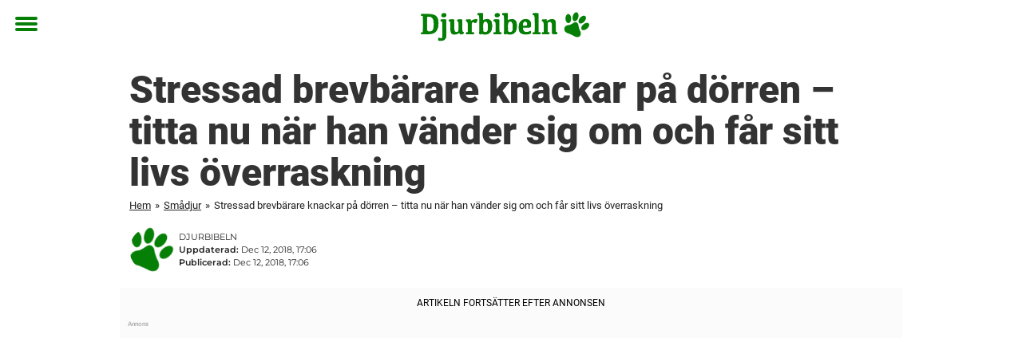

--- FILE ---
content_type: text/html; charset=utf-8
request_url: https://www.djurbibeln.se/smadjur/stressad-brevbarare-knackar-pa-dorren-titta-nu-nar-han-vander-sig-om-och-far-sitt-livs-overraskning/
body_size: 23130
content:

<!DOCTYPE html>
<html lang="sv-SE" class="noHeroImage showInlineFeaturedImage">

<head>
  <meta charset="UTF-8">
  <meta name="viewport" content="width=device-width, initial-scale=1">
  <link rel="profile" href="https://gmpg.org/xfn/11">
  <link rel="pingback" href="https://www.djurbibeln.se/xmlrpc.php">
  <link rel="icon" href="https://cdn-djur.newsner.com/wp-content/uploads/sites/2/2017/10/28100752/cropped-djurbibeln-icon-32x32.png" sizes="32x32" />
<link rel="icon" href="https://cdn-djur.newsner.com/wp-content/uploads/sites/2/2017/10/28100752/cropped-djurbibeln-icon-192x192.png" sizes="192x192" />
<link rel="apple-touch-icon" href="https://cdn-djur.newsner.com/wp-content/uploads/sites/2/2017/10/28100752/cropped-djurbibeln-icon-180x180.png" />
<meta name="msapplication-TileImage" content="https://cdn-djur.newsner.com/wp-content/uploads/sites/2/2017/10/28100752/cropped-djurbibeln-icon-270x270.png" />
  <meta name="msvalidate.01" content="C89AC1CF247AE0ED1C6F78658B88837D" />
    <meta name="pagePath" content="/smadjur/stressad-brevbarare-knackar-pa-dorren-titta-nu-nar-han-vander-sig-om-och-far-sitt-livs-overraskning/" />
  <meta name="pageTitle" content="Stressad brevbärare knackar på dörren – titta nu när han vänder sig om och får sitt livs överraskning" />
  <meta name="pageLanguage" content="sv_SE" />
  <meta name="pageCategory" content="smadjur" />
  <meta name="pageAttributes" content="ekorre" />
  <script>
      window.currentPost = {
        id: "8156",
        category: ["smadjur"],
      }
  </script>

  <style>
    .theme-header-color-scheme-color {
      color: #fff;
    }

    .theme-header-color-scheme-border-color {
      border-color: #fff !important;
    }

    .theme-header-color-scheme-background-color {
      background-color: #fff !important;
    }

    .theme-header-color-scheme-background {
      background: #fff !important;
    }

    .theme-footer-color-scheme-color {
      color: #222;
    }

    .theme-footer-color-scheme-border-color {
      border-color: #222 !important;
    }

    .theme-footer-color-scheme-background-color {
      background-color: #222 !important;
    }

    .theme-footer-color-scheme-background {
      background: #222 !important;
    }

    .theme-highlight-color-scheme-color {
      color: #057f05;
    }

    .theme-highlight-color-scheme-border-color {
      border-color: #057f05 !important;
    }

    .theme-highlight-color-scheme-background-color {
      background-color: #057f05 !important;
    }

    .theme-highlight-color-scheme-background {
      background: #057f05 !important;
    }

    .theme-menu-button-color-scheme-color {
      color: #057f05;
    }

    .theme-menu-button-color-scheme-border-color {
      border-color: #057f05 !important;
    }

    .theme-menu-button-color-scheme-background-color {
      background-color: #057f05 !important;
    }

    .theme-menu-button-color-scheme-background {
      background: #057f05 !important;
    }

    #mega-menu ul.menu li a {
      border-bottom-color: #057f05 !important;
    }

    :root {
      --newsner-highlight-color: #057f05;
    }


          .ad-space:before {
        text-align: left;
        font-family: -apple-system, BlinkMacSystemFont, Apple Color Emoji, 'Segoe UI', Roboto, 'Helvetica Neue', Helvetica, Arial, sans-serif;
        font-weight: 200;
        content: "Annons";
        color: #aaa;
        font-weight: 500;
        font-size: 8px;
        line-height: 15px;
        width: 100%;
        display: inline-block;
      }
      </style>

  <style>
    /* One signal */
    div#onesignal-popover-container,
    div#onesignal-slidedown-container {
      z-index: 88889;
    }
  </style>

  

<!-- Begin common scripts -->
<script type="text/javascript">(function(){function i(e){if(!window.frames[e]){if(document.body&&document.body.firstChild){var t=document.body;var n=document.createElement("iframe");n.style.display="none";n.name=e;n.title=e;t.insertBefore(n,t.firstChild)}else{setTimeout(function(){i(e)},5)}}}function e(n,o,r,f,s){function e(e,t,n,i){if(typeof n!=="function"){return}if(!window[o]){window[o]=[]}var a=false;if(s){a=s(e,i,n)}if(!a){window[o].push({command:e,version:t,callback:n,parameter:i})}}e.stub=true;e.stubVersion=2;function t(i){if(!window[n]||window[n].stub!==true){return}if(!i.data){return}var a=typeof i.data==="string";var e;try{e=a?JSON.parse(i.data):i.data}catch(t){return}if(e[r]){var o=e[r];window[n](o.command,o.version,function(e,t){var n={};n[f]={returnValue:e,success:t,callId:o.callId};if(i.source){i.source.postMessage(a?JSON.stringify(n):n,"*")}},o.parameter)}}if(typeof window[n]!=="function"){window[n]=e;if(window.addEventListener){window.addEventListener("message",t,false)}else{window.attachEvent("onmessage",t)}}}e("__tcfapi","__tcfapiBuffer","__tcfapiCall","__tcfapiReturn");i("__tcfapiLocator")})();</script><script type="text/javascript">(function(){(function(e,r){var t=document.createElement("link");t.rel="preconnect";t.as="script";var n=document.createElement("link");n.rel="dns-prefetch";n.as="script";var i=document.createElement("script");i.id="spcloader";i.type="text/javascript";i["async"]=true;i.charset="utf-8";var o="https://sdk.privacy-center.org/"+e+"/loader.js?target_type=notice&target="+r;if(window.didomiConfig&&window.didomiConfig.user){var a=window.didomiConfig.user;var c=a.country;var d=a.region;if(c){o=o+"&country="+c;if(d){o=o+"&region="+d}}}t.href="https://sdk.privacy-center.org/";n.href="https://sdk.privacy-center.org/";i.src=o;var s=document.getElementsByTagName("script")[0];s.parentNode.insertBefore(t,s);s.parentNode.insertBefore(n,s);s.parentNode.insertBefore(i,s)})("d23f3396-48e6-45ff-9275-fc6868832cf1","zVhFk3iN")})();</script><script
  class="wp-rocket-ignore"
  src="https://www.djurbibeln.se/wp-content/plugins/newsner-ad-target/dist/js/newsner-ad-target.js?v=1764839491"
 data-rocket-defer defer></script>

<!-- Google tag (gtag.js) -->
<script class="wp-rocket-ignore" async src="https://www.googletagmanager.com/gtag/js?id=G-MLNJWPHX3F"></script>
<script class="wp-rocket-ignore">
  window.dataLayer = window.dataLayer || [];
  function gtag(){dataLayer.push(arguments);}
  gtag('js', new Date());
  gtag('consent', 'default', {'ad_storage': 'denied','analytics_storage': 'denied','ad_user_data': 'denied','ad_personalization': 'denied'});
  gtag('config', 'G-MLNJWPHX3F');
</script>

<script class="wp-rocket-ignore">
  window.googletag = window.googletag || {cmd: []};
</script>

  <!-- yieldWrapper 3.1.0 -->
  <script class="wp-rocket-ignore">
    yieldWrapper = window.yieldWrapper || { cmd: [] };
  </script>
  <script class="wp-rocket-ignore" async src="https://cdn.yieldwrapper.com/yieldwrapper.js"></script>

<script type="text/javascript" async>
  ! function(e, f, u) {
    e.async = 1;
    e.src = u;
    f.parentNode.insertBefore(e, f);
  }(document.createElement('script'), document.getElementsByTagName('script')[0], '//cdn.taboola.com/libtrc/newsner-network/loader.js');
  document.taboola_counter = 0;
  window._taboola = window._taboola || [];
</script>

<script type="text/javascript">
  (function() {
    var _sf_async_config = window._sf_async_config = (window._sf_async_config || {});
    _sf_async_config.uid = 66992;
    _sf_async_config.domain = "djurbibeln.se";
    _sf_async_config.flickerControl = false;
    _sf_async_config.useCanonical = true;
    _sf_async_config.useCanonicalDomain = true;
    _sf_async_config.sections = "Sm\u00e5djur";
    _sf_async_config.authors = "oscararonsson";

    function loadChartbeat() {
      var e = document.createElement('script');
      var n = document.getElementsByTagName('script')[0];
      e.type = 'text/javascript';
      e.async = true;
      e.src = '//static.chartbeat.com/js/chartbeat.js';;
      n.parentNode.insertBefore(e, n);
    }
    loadChartbeat();
  })();
</script>
<script async src="//static.chartbeat.com/js/chartbeat_mab.js"></script>

<!-- End common scripts -->

<!-- Begin scripts for www.djurbibeln.se -->
<meta property="fb:pages" content="1551708308481531" />
<meta property="fb:app_id" content="1658327094189549" />
<!-- Facebook Pixel Code -->
<script>
!function(f,b,e,v,n,t,s)
{if(f.fbq)return;n=f.fbq=function(){n.callMethod?
n.callMethod.apply(n,arguments):n.queue.push(arguments)};
if(!f._fbq)f._fbq=n;n.push=n;n.loaded=!0;n.version='2.0';
n.queue=[];t=b.createElement(e);t.async=!0;
t.src=v;s=b.getElementsByTagName(e)[0];
s.parentNode.insertBefore(t,s)}(window,document,'script',
'https://connect.facebook.net/en_US/fbevents.js');

fbq('init', '314028565671796'); 
fbq('track', 'PageView');
</script>

<noscript>
<img height="1" width="1" 
src="https://www.facebook.com/tr?id=314028565671796&ev=PageView
&noscript=1"/>
</noscript>
<!-- End Facebook Pixel Code -->

<!-- Adnami -->
<script async='async' src='https://macro.adnami.io/macro/spec/adsm.macro.b790aa03-2041-42ca-b4ad-3f3ce28c56c4.js'></script>
<script>
  var adsmtag = adsmtag || {};
  adsmtag.cmd = adsmtag.cmd || [];
</script>
<!-- End Adnami -->

<!-- End scripts for www.djurbibeln.se -->


  <meta name='robots' content='index, follow, max-image-preview:large, max-snippet:-1, max-video-preview:-1' />
	<style>img:is([sizes="auto" i], [sizes^="auto," i]) { contain-intrinsic-size: 3000px 1500px }</style>
	
	<!-- This site is optimized with the Yoast SEO Premium plugin v26.3 (Yoast SEO v26.3) - https://yoast.com/wordpress/plugins/seo/ -->
	<title>Stressad brevbärare knackar på dörren – titta nu när han vänder sig om och får sitt livs överraskning</title>
<link data-rocket-prefetch href="https://cdn-djur.newsner.com" rel="dns-prefetch">
<link data-rocket-prefetch href="https://macro.adnami.io" rel="dns-prefetch">
<link data-rocket-prefetch href="https://connect.facebook.net" rel="dns-prefetch">
<link data-rocket-prefetch href="https://www.googletagmanager.com" rel="dns-prefetch">
<link data-rocket-prefetch href="https://static.chartbeat.com" rel="dns-prefetch">
<link data-rocket-prefetch href="https://cdn.taboola.com" rel="dns-prefetch">
<link data-rocket-prefetch href="https://sdk.privacy-center.org" rel="dns-prefetch">
<link data-rocket-prefetch href="https://cdn.yieldwrapper.com" rel="dns-prefetch">
<link data-rocket-prefetch href="https://pagead2.googlesyndication.com" rel="dns-prefetch">
<link data-rocket-prefetch href="https://n365.bbvms.com" rel="dns-prefetch">
<link data-rocket-prefetch href="https://www.youtube.com" rel="dns-prefetch"><link rel="preload" data-rocket-preload as="image" href="https://cdn-djur.newsner.com/wp-content/uploads/sites/2/2018/12/28095639/ek.jpg" imagesrcset="https://cdn-djur.newsner.com/wp-content/uploads/sites/2/2018/12/28095639/ek.jpg 1200w, https://cdn-djur.newsner.com/wp-content/uploads/sites/2/2018/12/28095639/ek-768x384.jpg 768w" imagesizes="664px" fetchpriority="high">
	<meta name="description" content="Stressad brevbärare knackar på dörren – titta nu när han vänder sig om och får sitt livs överraskning" />
	<link rel="canonical" href="https://www.djurbibeln.se/smadjur/stressad-brevbarare-knackar-pa-dorren-titta-nu-nar-han-vander-sig-om-och-far-sitt-livs-overraskning/" />
	<meta property="og:locale" content="sv_SE" />
	<meta property="og:type" content="article" />
	<meta property="og:title" content="Stressad brevbärare knackar på dörren – titta nu när han vänder sig om och får sitt livs överraskning" />
	<meta property="og:description" content="Stressad brevbärare knackar på dörren – titta nu när han vänder sig om och får sitt livs överraskning" />
	<meta property="og:url" content="https://www.djurbibeln.se/smadjur/stressad-brevbarare-knackar-pa-dorren-titta-nu-nar-han-vander-sig-om-och-far-sitt-livs-overraskning/" />
	<meta property="og:site_name" content="Djurbibeln" />
	<meta property="article:publisher" content="https://www.facebook.com/djurbibeln/" />
	<meta property="article:published_time" content="2018-12-12T17:06:11+00:00" />
	<meta property="article:modified_time" content="2018-12-12T17:06:33+00:00" />
	<meta property="og:image" content="https://www.djurbibeln.se/wp-content/uploads/sites/2/2018/12/ek.jpg" />
	<meta property="og:image:width" content="1200" />
	<meta property="og:image:height" content="600" />
	<meta property="og:image:type" content="image/jpeg" />
	<meta name="author" content="oscararonsson" />
	<meta name="twitter:card" content="summary_large_image" />
	<meta name="twitter:title" content="Stressad brevbärare knackar på dörren – titta nu när han vänder sig om och får sitt livs överraskning" />
	<meta name="twitter:label1" content="Skriven av" />
	<meta name="twitter:data1" content="oscararonsson" />
	<meta name="twitter:label2" content="Beräknad lästid" />
	<meta name="twitter:data2" content="1 minut" />
	<!-- / Yoast SEO Premium plugin. -->


<link rel="alternate" type="application/rss+xml" title="Djurbibeln &raquo; Webbflöde" href="https://www.djurbibeln.se/feed/" />
<link rel="alternate" type="application/rss+xml" title="Djurbibeln &raquo; Kommentarsflöde" href="https://www.djurbibeln.se/comments/feed/" />
<script type="text/javascript" id="wpp-js" src="https://www.djurbibeln.se/wp-content/plugins/wordpress-popular-posts/assets/js/wpp.min.js?ver=7.3.6" data-sampling="1" data-sampling-rate="100" data-api-url="https://www.djurbibeln.se/wp-json/wordpress-popular-posts" data-post-id="8156" data-token="fd3fb90c47" data-lang="0" data-debug="0"></script>
<!-- djurbibeln.se is managing ads with Advanced Ads --><!--noptimize--><script id="newsner-ready">
			window.advanced_ads_ready=function(e,a){a=a||"complete";var d=function(e){return"interactive"===a?"loading"!==e:"complete"===e};d(document.readyState)?e():document.addEventListener("readystatechange",(function(a){d(a.target.readyState)&&e()}),{once:"interactive"===a})},window.advanced_ads_ready_queue=window.advanced_ads_ready_queue||[];		</script>
		<!--/noptimize--><style id='wp-emoji-styles-inline-css' type='text/css'>

	img.wp-smiley, img.emoji {
		display: inline !important;
		border: none !important;
		box-shadow: none !important;
		height: 1em !important;
		width: 1em !important;
		margin: 0 0.07em !important;
		vertical-align: -0.1em !important;
		background: none !important;
		padding: 0 !important;
	}
</style>
<style id='wp-block-library-theme-inline-css' type='text/css'>
.wp-block-audio :where(figcaption){color:#555;font-size:13px;text-align:center}.is-dark-theme .wp-block-audio :where(figcaption){color:#ffffffa6}.wp-block-audio{margin:0 0 1em}.wp-block-code{border:1px solid #ccc;border-radius:4px;font-family:Menlo,Consolas,monaco,monospace;padding:.8em 1em}.wp-block-embed :where(figcaption){color:#555;font-size:13px;text-align:center}.is-dark-theme .wp-block-embed :where(figcaption){color:#ffffffa6}.wp-block-embed{margin:0 0 1em}.blocks-gallery-caption{color:#555;font-size:13px;text-align:center}.is-dark-theme .blocks-gallery-caption{color:#ffffffa6}:root :where(.wp-block-image figcaption){color:#555;font-size:13px;text-align:center}.is-dark-theme :root :where(.wp-block-image figcaption){color:#ffffffa6}.wp-block-image{margin:0 0 1em}.wp-block-pullquote{border-bottom:4px solid;border-top:4px solid;color:currentColor;margin-bottom:1.75em}.wp-block-pullquote cite,.wp-block-pullquote footer,.wp-block-pullquote__citation{color:currentColor;font-size:.8125em;font-style:normal;text-transform:uppercase}.wp-block-quote{border-left:.25em solid;margin:0 0 1.75em;padding-left:1em}.wp-block-quote cite,.wp-block-quote footer{color:currentColor;font-size:.8125em;font-style:normal;position:relative}.wp-block-quote:where(.has-text-align-right){border-left:none;border-right:.25em solid;padding-left:0;padding-right:1em}.wp-block-quote:where(.has-text-align-center){border:none;padding-left:0}.wp-block-quote.is-large,.wp-block-quote.is-style-large,.wp-block-quote:where(.is-style-plain){border:none}.wp-block-search .wp-block-search__label{font-weight:700}.wp-block-search__button{border:1px solid #ccc;padding:.375em .625em}:where(.wp-block-group.has-background){padding:1.25em 2.375em}.wp-block-separator.has-css-opacity{opacity:.4}.wp-block-separator{border:none;border-bottom:2px solid;margin-left:auto;margin-right:auto}.wp-block-separator.has-alpha-channel-opacity{opacity:1}.wp-block-separator:not(.is-style-wide):not(.is-style-dots){width:100px}.wp-block-separator.has-background:not(.is-style-dots){border-bottom:none;height:1px}.wp-block-separator.has-background:not(.is-style-wide):not(.is-style-dots){height:2px}.wp-block-table{margin:0 0 1em}.wp-block-table td,.wp-block-table th{word-break:normal}.wp-block-table :where(figcaption){color:#555;font-size:13px;text-align:center}.is-dark-theme .wp-block-table :where(figcaption){color:#ffffffa6}.wp-block-video :where(figcaption){color:#555;font-size:13px;text-align:center}.is-dark-theme .wp-block-video :where(figcaption){color:#ffffffa6}.wp-block-video{margin:0 0 1em}:root :where(.wp-block-template-part.has-background){margin-bottom:0;margin-top:0;padding:1.25em 2.375em}
</style>
<style id='global-styles-inline-css' type='text/css'>
:root{--wp--preset--aspect-ratio--square: 1;--wp--preset--aspect-ratio--4-3: 4/3;--wp--preset--aspect-ratio--3-4: 3/4;--wp--preset--aspect-ratio--3-2: 3/2;--wp--preset--aspect-ratio--2-3: 2/3;--wp--preset--aspect-ratio--16-9: 16/9;--wp--preset--aspect-ratio--9-16: 9/16;--wp--preset--color--black: #000000;--wp--preset--color--cyan-bluish-gray: #abb8c3;--wp--preset--color--white: #ffffff;--wp--preset--color--pale-pink: #f78da7;--wp--preset--color--vivid-red: #cf2e2e;--wp--preset--color--luminous-vivid-orange: #ff6900;--wp--preset--color--luminous-vivid-amber: #fcb900;--wp--preset--color--light-green-cyan: #7bdcb5;--wp--preset--color--vivid-green-cyan: #00d084;--wp--preset--color--pale-cyan-blue: #8ed1fc;--wp--preset--color--vivid-cyan-blue: #0693e3;--wp--preset--color--vivid-purple: #9b51e0;--wp--preset--gradient--vivid-cyan-blue-to-vivid-purple: linear-gradient(135deg,rgba(6,147,227,1) 0%,rgb(155,81,224) 100%);--wp--preset--gradient--light-green-cyan-to-vivid-green-cyan: linear-gradient(135deg,rgb(122,220,180) 0%,rgb(0,208,130) 100%);--wp--preset--gradient--luminous-vivid-amber-to-luminous-vivid-orange: linear-gradient(135deg,rgba(252,185,0,1) 0%,rgba(255,105,0,1) 100%);--wp--preset--gradient--luminous-vivid-orange-to-vivid-red: linear-gradient(135deg,rgba(255,105,0,1) 0%,rgb(207,46,46) 100%);--wp--preset--gradient--very-light-gray-to-cyan-bluish-gray: linear-gradient(135deg,rgb(238,238,238) 0%,rgb(169,184,195) 100%);--wp--preset--gradient--cool-to-warm-spectrum: linear-gradient(135deg,rgb(74,234,220) 0%,rgb(151,120,209) 20%,rgb(207,42,186) 40%,rgb(238,44,130) 60%,rgb(251,105,98) 80%,rgb(254,248,76) 100%);--wp--preset--gradient--blush-light-purple: linear-gradient(135deg,rgb(255,206,236) 0%,rgb(152,150,240) 100%);--wp--preset--gradient--blush-bordeaux: linear-gradient(135deg,rgb(254,205,165) 0%,rgb(254,45,45) 50%,rgb(107,0,62) 100%);--wp--preset--gradient--luminous-dusk: linear-gradient(135deg,rgb(255,203,112) 0%,rgb(199,81,192) 50%,rgb(65,88,208) 100%);--wp--preset--gradient--pale-ocean: linear-gradient(135deg,rgb(255,245,203) 0%,rgb(182,227,212) 50%,rgb(51,167,181) 100%);--wp--preset--gradient--electric-grass: linear-gradient(135deg,rgb(202,248,128) 0%,rgb(113,206,126) 100%);--wp--preset--gradient--midnight: linear-gradient(135deg,rgb(2,3,129) 0%,rgb(40,116,252) 100%);--wp--preset--font-size--small: 13px;--wp--preset--font-size--medium: 20px;--wp--preset--font-size--large: 36px;--wp--preset--font-size--x-large: 42px;--wp--preset--spacing--20: 0.44rem;--wp--preset--spacing--30: 0.67rem;--wp--preset--spacing--40: 1rem;--wp--preset--spacing--50: 1.5rem;--wp--preset--spacing--60: 2.25rem;--wp--preset--spacing--70: 3.38rem;--wp--preset--spacing--80: 5.06rem;--wp--preset--shadow--natural: 6px 6px 9px rgba(0, 0, 0, 0.2);--wp--preset--shadow--deep: 12px 12px 50px rgba(0, 0, 0, 0.4);--wp--preset--shadow--sharp: 6px 6px 0px rgba(0, 0, 0, 0.2);--wp--preset--shadow--outlined: 6px 6px 0px -3px rgba(255, 255, 255, 1), 6px 6px rgba(0, 0, 0, 1);--wp--preset--shadow--crisp: 6px 6px 0px rgba(0, 0, 0, 1);}:root { --wp--style--global--content-size: 664px;--wp--style--global--wide-size: 664px; }:where(body) { margin: 0; }.wp-site-blocks > .alignleft { float: left; margin-right: 2em; }.wp-site-blocks > .alignright { float: right; margin-left: 2em; }.wp-site-blocks > .aligncenter { justify-content: center; margin-left: auto; margin-right: auto; }:where(.is-layout-flex){gap: 0.5em;}:where(.is-layout-grid){gap: 0.5em;}.is-layout-flow > .alignleft{float: left;margin-inline-start: 0;margin-inline-end: 2em;}.is-layout-flow > .alignright{float: right;margin-inline-start: 2em;margin-inline-end: 0;}.is-layout-flow > .aligncenter{margin-left: auto !important;margin-right: auto !important;}.is-layout-constrained > .alignleft{float: left;margin-inline-start: 0;margin-inline-end: 2em;}.is-layout-constrained > .alignright{float: right;margin-inline-start: 2em;margin-inline-end: 0;}.is-layout-constrained > .aligncenter{margin-left: auto !important;margin-right: auto !important;}.is-layout-constrained > :where(:not(.alignleft):not(.alignright):not(.alignfull)){max-width: var(--wp--style--global--content-size);margin-left: auto !important;margin-right: auto !important;}.is-layout-constrained > .alignwide{max-width: var(--wp--style--global--wide-size);}body .is-layout-flex{display: flex;}.is-layout-flex{flex-wrap: wrap;align-items: center;}.is-layout-flex > :is(*, div){margin: 0;}body .is-layout-grid{display: grid;}.is-layout-grid > :is(*, div){margin: 0;}body{padding-top: 0px;padding-right: 0px;padding-bottom: 0px;padding-left: 0px;}a:where(:not(.wp-element-button)){text-decoration: underline;}:root :where(.wp-element-button, .wp-block-button__link){background-color: #32373c;border-width: 0;color: #fff;font-family: inherit;font-size: inherit;line-height: inherit;padding: calc(0.667em + 2px) calc(1.333em + 2px);text-decoration: none;}.has-black-color{color: var(--wp--preset--color--black) !important;}.has-cyan-bluish-gray-color{color: var(--wp--preset--color--cyan-bluish-gray) !important;}.has-white-color{color: var(--wp--preset--color--white) !important;}.has-pale-pink-color{color: var(--wp--preset--color--pale-pink) !important;}.has-vivid-red-color{color: var(--wp--preset--color--vivid-red) !important;}.has-luminous-vivid-orange-color{color: var(--wp--preset--color--luminous-vivid-orange) !important;}.has-luminous-vivid-amber-color{color: var(--wp--preset--color--luminous-vivid-amber) !important;}.has-light-green-cyan-color{color: var(--wp--preset--color--light-green-cyan) !important;}.has-vivid-green-cyan-color{color: var(--wp--preset--color--vivid-green-cyan) !important;}.has-pale-cyan-blue-color{color: var(--wp--preset--color--pale-cyan-blue) !important;}.has-vivid-cyan-blue-color{color: var(--wp--preset--color--vivid-cyan-blue) !important;}.has-vivid-purple-color{color: var(--wp--preset--color--vivid-purple) !important;}.has-black-background-color{background-color: var(--wp--preset--color--black) !important;}.has-cyan-bluish-gray-background-color{background-color: var(--wp--preset--color--cyan-bluish-gray) !important;}.has-white-background-color{background-color: var(--wp--preset--color--white) !important;}.has-pale-pink-background-color{background-color: var(--wp--preset--color--pale-pink) !important;}.has-vivid-red-background-color{background-color: var(--wp--preset--color--vivid-red) !important;}.has-luminous-vivid-orange-background-color{background-color: var(--wp--preset--color--luminous-vivid-orange) !important;}.has-luminous-vivid-amber-background-color{background-color: var(--wp--preset--color--luminous-vivid-amber) !important;}.has-light-green-cyan-background-color{background-color: var(--wp--preset--color--light-green-cyan) !important;}.has-vivid-green-cyan-background-color{background-color: var(--wp--preset--color--vivid-green-cyan) !important;}.has-pale-cyan-blue-background-color{background-color: var(--wp--preset--color--pale-cyan-blue) !important;}.has-vivid-cyan-blue-background-color{background-color: var(--wp--preset--color--vivid-cyan-blue) !important;}.has-vivid-purple-background-color{background-color: var(--wp--preset--color--vivid-purple) !important;}.has-black-border-color{border-color: var(--wp--preset--color--black) !important;}.has-cyan-bluish-gray-border-color{border-color: var(--wp--preset--color--cyan-bluish-gray) !important;}.has-white-border-color{border-color: var(--wp--preset--color--white) !important;}.has-pale-pink-border-color{border-color: var(--wp--preset--color--pale-pink) !important;}.has-vivid-red-border-color{border-color: var(--wp--preset--color--vivid-red) !important;}.has-luminous-vivid-orange-border-color{border-color: var(--wp--preset--color--luminous-vivid-orange) !important;}.has-luminous-vivid-amber-border-color{border-color: var(--wp--preset--color--luminous-vivid-amber) !important;}.has-light-green-cyan-border-color{border-color: var(--wp--preset--color--light-green-cyan) !important;}.has-vivid-green-cyan-border-color{border-color: var(--wp--preset--color--vivid-green-cyan) !important;}.has-pale-cyan-blue-border-color{border-color: var(--wp--preset--color--pale-cyan-blue) !important;}.has-vivid-cyan-blue-border-color{border-color: var(--wp--preset--color--vivid-cyan-blue) !important;}.has-vivid-purple-border-color{border-color: var(--wp--preset--color--vivid-purple) !important;}.has-vivid-cyan-blue-to-vivid-purple-gradient-background{background: var(--wp--preset--gradient--vivid-cyan-blue-to-vivid-purple) !important;}.has-light-green-cyan-to-vivid-green-cyan-gradient-background{background: var(--wp--preset--gradient--light-green-cyan-to-vivid-green-cyan) !important;}.has-luminous-vivid-amber-to-luminous-vivid-orange-gradient-background{background: var(--wp--preset--gradient--luminous-vivid-amber-to-luminous-vivid-orange) !important;}.has-luminous-vivid-orange-to-vivid-red-gradient-background{background: var(--wp--preset--gradient--luminous-vivid-orange-to-vivid-red) !important;}.has-very-light-gray-to-cyan-bluish-gray-gradient-background{background: var(--wp--preset--gradient--very-light-gray-to-cyan-bluish-gray) !important;}.has-cool-to-warm-spectrum-gradient-background{background: var(--wp--preset--gradient--cool-to-warm-spectrum) !important;}.has-blush-light-purple-gradient-background{background: var(--wp--preset--gradient--blush-light-purple) !important;}.has-blush-bordeaux-gradient-background{background: var(--wp--preset--gradient--blush-bordeaux) !important;}.has-luminous-dusk-gradient-background{background: var(--wp--preset--gradient--luminous-dusk) !important;}.has-pale-ocean-gradient-background{background: var(--wp--preset--gradient--pale-ocean) !important;}.has-electric-grass-gradient-background{background: var(--wp--preset--gradient--electric-grass) !important;}.has-midnight-gradient-background{background: var(--wp--preset--gradient--midnight) !important;}.has-small-font-size{font-size: var(--wp--preset--font-size--small) !important;}.has-medium-font-size{font-size: var(--wp--preset--font-size--medium) !important;}.has-large-font-size{font-size: var(--wp--preset--font-size--large) !important;}.has-x-large-font-size{font-size: var(--wp--preset--font-size--x-large) !important;}
:where(.wp-block-post-template.is-layout-flex){gap: 1.25em;}:where(.wp-block-post-template.is-layout-grid){gap: 1.25em;}
:where(.wp-block-columns.is-layout-flex){gap: 2em;}:where(.wp-block-columns.is-layout-grid){gap: 2em;}
:root :where(.wp-block-pullquote){font-size: 1.5em;line-height: 1.6;}
</style>
<link data-minify="1" rel='stylesheet' id='newsner_blocks_style-css' href='https://www.djurbibeln.se/wp-content/cache/min/2/wp-content/plugins/newsner-blocks/build/css/style.bundle.css?ver=1764842082' type='text/css' media='all' />
<link data-minify="1" rel='stylesheet' id='wordpress-popular-posts-css-css' href='https://www.djurbibeln.se/wp-content/cache/min/2/wp-content/plugins/wordpress-popular-posts/assets/css/wpp.css?ver=1764842082' type='text/css' media='all' />
<link data-minify="1" rel='stylesheet' id='parent-style-css' href='https://www.djurbibeln.se/wp-content/cache/min/2/wp-content/themes/smart-magazine/style.css?ver=1764842082' type='text/css' media='all' />
<link data-minify="1" rel='stylesheet' id='newsner-css' href='https://www.djurbibeln.se/wp-content/cache/min/2/wp-content/themes/newsneregs/dist/css/main.css?ver=1764842082' type='text/css' media='all' />
<link data-minify="1" rel='stylesheet' id='single-article-css' href='https://www.djurbibeln.se/wp-content/cache/min/2/wp-content/themes/newsneregs/dist/css/single.css?ver=1764842132' type='text/css' media='all' />
<link data-minify="1" rel='stylesheet' id='growthbook-css' href='https://www.djurbibeln.se/wp-content/cache/min/2/wp-content/themes/newsneregs/dist/css/growthbook.css?ver=1764842082' type='text/css' media='all' />
<script type="text/javascript" src="https://www.djurbibeln.se/wp-includes/js/jquery/jquery.min.js?ver=3.7.1" id="jquery-core-js" data-rocket-defer defer></script>
<script type="text/javascript" id="advanced-ads-advanced-js-js-extra">
/* <![CDATA[ */
var advads_options = {"blog_id":"2","privacy":{"consent-method":"0","custom-cookie-name":"","custom-cookie-value":"","enabled":false,"state":"not_needed"}};
/* ]]> */
</script>
<script type="text/javascript" src="https://www.djurbibeln.se/wp-content/plugins/advanced-ads/public/assets/js/advanced.min.js?ver=1.56.4" id="advanced-ads-advanced-js-js" data-rocket-defer defer></script>
<script type="text/javascript" id="advanced_ads_pro/visitor_conditions-js-extra">
/* <![CDATA[ */
var advanced_ads_pro_visitor_conditions = {"referrer_cookie_name":"advanced_ads_pro_visitor_referrer","referrer_exdays":"365","page_impr_cookie_name":"advanced_ads_page_impressions","page_impr_exdays":"3650"};
/* ]]> */
</script>
<script type="text/javascript" src="https://www.djurbibeln.se/wp-content/plugins/advanced-ads-pro/modules/advanced-visitor-conditions/inc/conditions.min.js?ver=2.28.2" id="advanced_ads_pro/visitor_conditions-js" data-rocket-defer defer></script>
<script type="text/javascript" src="https://www.djurbibeln.se/wp-content/themes/smart-magazine/assets/js/modernizr.custom.js?ver=20150615" id="smart-magazine-modernizr-js" data-rocket-defer defer></script>
<script type="text/javascript" src="https://www.djurbibeln.se/wp-content/themes/smart-magazine/assets/js/jquery.easing.js?ver=20150615" id="smart-magazine-easing-js" data-rocket-defer defer></script>
<script type="text/javascript" src="https://www.djurbibeln.se/wp-content/themes/smart-magazine/assets/js/jquery.hoverIntent.js?ver=20150615" id="smart-magazine-hoverIntent-js" data-rocket-defer defer></script>
<link rel="https://api.w.org/" href="https://www.djurbibeln.se/wp-json/" /><link rel="alternate" title="JSON" type="application/json" href="https://www.djurbibeln.se/wp-json/wp/v2/posts/8156" /><link rel="EditURI" type="application/rsd+xml" title="RSD" href="https://www.djurbibeln.se/xmlrpc.php?rsd" />
<meta name="generator" content="WordPress 6.8.3" />
<link rel='shortlink' href='https://www.djurbibeln.se/?p=8156' />

  <script>
    window.FB = window.FB || {};
    window.FB.__buffer = true;
  </script>

  <script>window.players = {}</script>            <style id="wpp-loading-animation-styles">@-webkit-keyframes bgslide{from{background-position-x:0}to{background-position-x:-200%}}@keyframes bgslide{from{background-position-x:0}to{background-position-x:-200%}}.wpp-widget-block-placeholder,.wpp-shortcode-placeholder{margin:0 auto;width:60px;height:3px;background:#dd3737;background:linear-gradient(90deg,#dd3737 0%,#571313 10%,#dd3737 100%);background-size:200% auto;border-radius:3px;-webkit-animation:bgslide 1s infinite linear;animation:bgslide 1s infinite linear}</style>
            <script type="text/javascript">
		var advadsCfpQueue = [];
		var advadsCfpAd = function( adID ){
			if ( 'undefined' == typeof advadsProCfp ) { advadsCfpQueue.push( adID ) } else { advadsProCfp.addElement( adID ) }
		};
		</script>
		    <script type="application/ld+json">
    [
        {
            "@context": "https://schema.org",
            "@type": "NewsArticle",
            "isBasedOn": "https://www.djurbibeln.se/smadjur/stressad-brevbarare-knackar-pa-dorren-titta-nu-nar-han-vander-sig-om-och-far-sitt-livs-overraskning/",
            "headline": "Stressad brevbärare knackar på dörren – titta nu när han vänder sig om och får sitt livs överraskning",
            "url": "https://www.djurbibeln.se/smadjur/stressad-brevbarare-knackar-pa-dorren-titta-nu-nar-han-vander-sig-om-och-far-sitt-livs-overraskning/",
            "thumbnailUrl": "https://cdn-djur.newsner.com/wp-content/uploads/sites/2/2018/12/28095639/ek.jpg",
            "alternativeHeadline": "Stressad brevbärare knackar på dörren – titta nu när han vänder sig om och får sitt livs överraskning",
            "articleBody": "Oscar ber\u00e4ttar f\u00f6r The Dodo\u00a0att han b\u00f6rjade dagen precis som vanligt och levererade paketen till adresserna p\u00e5 sin runda.\r\n\r\nN\u00e4r han kom till ett hus och ringde p\u00e5 trodde han inte att n\u00e5gon skulle \u00f6ppna, f\u00f6r det tog s\u00e5 l\u00e5ng tid.\r\n\r\nOscar diggade till musiken i h\u00f6rlurarna och var beredd att l\u00e4mna.\r\n\r\nD\u00e5 m\u00e4rker han att han f\u00e5r n\u00e5got p\u00e5 axeln och v\u00e4nder sig om f\u00f6r att se vad det var.\r\n\r\n[caption id=&quot;attachment_8160&quot; align=&quot;alignnone&quot; width=&quot;808&quot;] CBS Chicago\/Youtube[\/caption]\r\n\r\nOscar fick ov\u00e4ntat bes\u00f6k i form av en glad ekorre. Alla som n\u00e5gon st\u00f6tt p\u00e5 en ekorre vet att de kan vara ganska skygga. Oftast springer de all v\u00e4rldens v\u00e4g n\u00e4r de f\u00e5r syn p\u00e5 oss. Men den h\u00e4r h\u00e4rliga ekorren var uppenbarligen speciell!\r\n\r\n\u2013 Jag tycker att ekorrar \u00e4r coola. Jag \u00e4lskar djur s\u00e5 jag antar att det var d\u00e4rf\u00f6r att jag inte blev r\u00e4dd, s\u00e4ger Oscar till The Dodo.\r\n\r\nOch forts\u00e4tter:\r\n\u2013 Det var faktiskt ganska h\u00e4ftigt. Jag k\u00e4nde mig som sn\u00f6vit och de sju dv\u00e4rgarna.\r\n\r\n[caption id=&quot;attachment_8161&quot; align=&quot;alignnone&quot; width=&quot;858&quot;] CBS Chicago\/Youtube[\/caption]\r\n\r\n Som tur var f\u00e5ngade \u00f6vervakningskamerorna den underbara sekvensen n\u00e4r brevb\u00e4raren f\u00e5r p\u00e5h\u00e4lsning av den s\u00f6ta ekorren. Se klippet nedan! Dela g\u00e4rna vidare artikeln om du ocks\u00e5 blev glad av att se detta!\r\n\r\nhttps:\/\/youtu.be\/FoT3lXsWzbc",
            "dateModified": "2018-12-12T17:06:33+01:00",
            "datePublished": "2018-12-12T17:06:11+01:00",
            "articleSection": "",
            "description": "",
            "keywords": "ekorre",
            "image": {
                "@type": "ImageObject",
                "url": "https://cdn-djur.newsner.com/wp-content/uploads/sites/2/2018/12/28095639/ek.jpg",
                "caption": ""
            },
            "author": {
                "@type": "Person",
                "name": "oscararonsson",
                "image": "https://secure.gravatar.com/avatar/86b96131e8e65464aac98d2ca6fd5484a339f1e5ea7fa22075a9ce5715ab5ba3?s=96&d=mm&r=g",
                "jobTitle": "",
                "description": "",
                "url": "https://www.djurbibeln.se/author/oscararonsson/"
            },
            "publisher": {
                "@type": "NewsMediaOrganization",
                "foundingDate": "2014-09-07",
                "legalName": "Nyheter N365",
                "name": "Djurbibeln",
                "url": "https://www.djurbibeln.se",
                "masthead": "",
                "ethicsPolicy": "",
                "correctionsPolicy": "",
                "verificationFactCheckingPolicy": "",
                "logo": {
                    "@type": "ImageObject",
                    "url": "https://cdn-djur.newsner.com/wp-content/uploads/sites/2/2017/10/03110339/djurbibeln-logo.png"
                }
                
            }
        }
    ]
    </script>  <style type="text/css">

    :root {
      --newsner-highlight-text-color: #ffffff;
    }

    header.main-header, header#header.header, header.main-header div#nav-sticky, header.main-header div#nav-sticky, header#header.header div#nav-sticky, div#nav-sticky_progress-bar {
      background: #fff;
    }

    header.main-header header#header.header div.toggle-holder div.mobile-toggle > span, header.main-header header#header.header #nav-sticky div.mobile-toggle > span {
      background: #057f05;
    }

    
    header.main-header header#header.header #nav-sticky #nav-sticky_progress-bar_fill {
      background: #057f05;
    }

    header.main-header header#header.header div.social-holder button.dropdown-toggle span:first-child {
      color: #057f05 !important;
    }


    header.main-header header#header.header #mega-menu ul.menu li a {
      border-bottom-color: #057f05;
    }

    header.main-header header#header.header .social-holder .quick-search .search-form .search-form-inner-container.input-group .search-field.form-control {
      color: #057f05;
    }
    header.main-header header#header.header .social-holder .quick-search .search-form .search-form-inner-container.input-group .search-field.form-control::-webkit-input-placeholder { color: #057f05; }
    header.main-header header#header.header .social-holder .quick-search .search-form .search-form-inner-container.input-group .search-field.form-control::-moz-placeholder { color: #057f05; }
    header.main-header header#header.header .social-holder .quick-search .search-form .search-form-inner-container.input-group .search-field.form-control:-ms-input-placeholder { color: #057f05; }
    header.main-header header#header.header .social-holder .quick-search .search-form .search-form-inner-container.input-group .search-field.form-control:-moz-placeholder { color: #057f05; }


    div.content_wrapper div.content_border div.container .section-title {
      background: #057f05;
    }

    h3.section-title, p.section-title, h3.widget-title {
      background: #057f05;
      color: #ffffff;
    }

    .post.featured-article .featured-title {
      border-bottom: 5px solid #057f05;
    }

    div.content_wrapper .entry-content p a,
    .newsner-tag-list-block a {
              background-image: linear-gradient(to right, #057f05 0%, #057f05);
            background-repeat: repeat-x;
      background-position: 0 95%;
      background-size: 100% 2px;
    }

    div.content_wrapper .entry-content p a:hover,
    .newsner-tag-list-block a:hover {
              background-color: #057f05;
            color: #333    }

    div.content_wrapper .tags .tags-links a,
    .archive-title-category-links.tags-links a,
    .navigation .nav-links .page-numbers.prev,
    .navigation .nav-links .page-numbers.next,
    .navigation .nav-links .page-numbers {
      background: #057f05;
    }

    .inline-google-news-feed-link a,
    .inline-google-news-feed-link a:hover {
        background: #057f05;
        color: #ffffff;
    }

    footer.site-footer-wrapper div.footer-logo-block, footer.site-footer-wrapper div.site-footer, footer.site-footer-wrapper div.copyright {
      background: #222;
    }

    /* Simplified */
    .display-horizontal-main-menu .main-menu-below .nav_container nav.main_nav .sf-menu li.current-menu-item a {
      color: #057f05;
    }

    .display-horizontal-main-menu .main-menu-below .nav_container nav.main_nav .sf-menu li a:hover {
      color: #057f05;
    }

    /* Simplified - Mediaplanet */

    .variant-mediaplanet .homepage-top.homepage-content-area .gum_posts_grid_wrapper .gum_post_data li.cat {
      background-color: #057f05;
    }

    .variant-mediaplanet .homepage-main.homepage-content-area .homepage-content-main .single_post_block li.cat {
      background-color: #057f05;
    }

    .variant-mediaplanet .gum_home_sidebar .tagcloud a.tag-cloud-link, .variant-mediaplanet .gum_home_sidebar .tagcloud a.tag-cloud-link:visited {
      color: #057f05;
    }

    .variant-mediaplanet .gum_home_sidebar .tagcloud a.tag-cloud-link:hover {
      color: #057f05;
      opacity: 0.6;
    }

    .single-post .page-links a, .single-post .page-links a:hover {
      background: #057f05;
    }

    /* Plugin - Post type Publication */
    div.single-publication-container .publication-download-button a.read-publication {
      background: #057f05;
    }

    /* Simplified - Sport */

    .variant-sport .homepage-top.homepage-content-area .gum_posts_grid_wrapper .gum_post_data li.cat {
      background-color: #057f05;
    }

    .variant-sport .homepage-main.homepage-content-area .homepage-content-main .single_post_block li.cat {
      background-color: #057f05;
    }

    .variant-sport .gum_home_sidebar .tagcloud a.tag-cloud-link, .variant-sport .gum_home_sidebar .tagcloud a.tag-cloud-link:visited {
      color: #057f05;
    }

    .variant-sport .gum_home_sidebar .tagcloud a.tag-cloud-link:hover {
      color: #057f05;
      opacity: 0.6;
    }
    .variant-sport .sport-style .main-menu-category .main_nav{
      /* background-color: #057f05; */
	  background-color: #fff;
    }
    .variant-sport .not-single .recent-list .recent-category {
    	background: #057f05;
    }
    .variant-sport .not-single .recent-list .recent-category p {
    	/* theme_menu_button_color is not white*/
    	color: #057f05!important;
    	/* color: #fff!important; */
    }
 </style>

        <!-- Google Tag Manager -->
        <script>(function(w,d,s,l,i){w[l]=w[l]||[];w[l].push({'gtm.start':
        new Date().getTime(),event:'gtm.js'});var f=d.getElementsByTagName(s)[0],
        j=d.createElement(s),dl=l!='dataLayer'?'&l='+l:'';j.async=true;j.src=
        'https://www.googletagmanager.com/gtm.js?id='+i+dl;f.parentNode.insertBefore(j,f);
        })(window,document,'script','dataLayer','GTM-TN4T352');</script>
        <!-- End Google Tag Manager -->
          <style type="text/css">
	  .main_nav, .main_nav .sf-menu .sub-menu{    border-top: 5px solid #ffffff;}
	  .main_nav .sf-menu .sub-menu:before{
		      border-bottom-color: #ffffff;
	  }
	  .byline .cat-links a, .gum_post_data ul li.cat, .gum_post_block_meta ul li.cat, .gum_post_block_meta ul li.cat{
		  background: #ffffff;
		   color: ;
	  }
	  .gum_post_data ul li.cat a, .gum_post_block_meta ul li.cat a, .gum_post_block_meta ul li.cat a{
		 		   color: ;
	  }
 </style>
  
<style type="text/css">.recentcomments a{display:inline !important;padding:0 !important;margin:0 !important;}</style><link rel="icon" href="https://cdn-djur.newsner.com/wp-content/uploads/sites/2/2017/10/28100752/cropped-djurbibeln-icon-32x32.png" sizes="32x32" />
<link rel="icon" href="https://cdn-djur.newsner.com/wp-content/uploads/sites/2/2017/10/28100752/cropped-djurbibeln-icon-192x192.png" sizes="192x192" />
<link rel="apple-touch-icon" href="https://cdn-djur.newsner.com/wp-content/uploads/sites/2/2017/10/28100752/cropped-djurbibeln-icon-180x180.png" />
<meta name="msapplication-TileImage" content="https://cdn-djur.newsner.com/wp-content/uploads/sites/2/2017/10/28100752/cropped-djurbibeln-icon-270x270.png" />
<style id="rocket-lazyrender-inline-css">[data-wpr-lazyrender] {content-visibility: auto;}</style><meta name="generator" content="WP Rocket 3.20.1.2" data-wpr-features="wpr_defer_js wpr_preconnect_external_domains wpr_automatic_lazy_rendering wpr_oci wpr_minify_css wpr_preload_links wpr_desktop" /></head>

<body class="wp-singular post-template-default single single-post postid-8156 single-format-standard wp-theme-smart-magazine wp-child-theme-newsneregs group-blog aa-prefix-newsner-">
      
    
    <div  id="backend-ad-outofpage_dynamic_8156_1"></div>
    <script class="wp-rocket-ignore">
      yieldWrapper.cmd.push(function() {
        yieldWrapper.defineSlot({
          id: "backend-ad-outofpage_dynamic_8156_1",
          adType: "out-of-page",
          targeting: {
            pagePath: '/smadjur/stressad-brevbarare-knackar-pa-dorren-titta-nu-nar-han-vander-sig-om-och-far-sitt-livs-overraskning/',pageTitle: 'Stressad brevbärare knackar på dörren – titta nu när han vänder sig om och får sitt livs överraskning',pageCategory: 'Smådjur',pageLanguage: 'sv_SE',pageAttributes: ["ekorre"],pageType: 'post',          }
        });
      });
    </script>
        <!-- Google Tag Manager (noscript) -->
      <noscript><iframe src="https://www.googletagmanager.com/ns.html?id=GTM-TN4T352"
      height="0" width="0" style="display:none;visibility:hidden"></iframe></noscript>
      <!-- End Google Tag Manager (noscript) -->
      
  <div  class="">
    <div  class="content-container">

      <!-- Start Content Click Capture -->
      <div  class="click-capture"></div>
      <!-- End Content Click Capture -->

      <!-- Switching Header Theme -->
      <!-- Start Header -->
<header  id="header" class="header style1 ">

	
	<div class="header_top cf">
		<div class="row full-width-row align-middle display-flex">
			<div class="toggle-holder">
				<button
					class="mobile-toggle "
					id="dropdownMegaMenuButton"
					aria-haspopup="true"
					aria-expanded="false"
					type="button"
				>
					<span class="theme-menu-button-color-scheme-background-color"></span>
					<span class="theme-menu-button-color-scheme-background-color"></span>
					<span class="theme-menu-button-color-scheme-background-color"></span>
					<span class="screen-reader-text">Toggle menu</span>
				</button>
			</div>

			<div id="mega-menu" class="hideMe" aria-labelledby="dropdownMegaMenuButton">
				<div class="container">

					<div class="megamenu-container"><ul id="menu-mega-menu" class="menu"><li id="menu-item-29" class="menu-item menu-item-type-taxonomy menu-item-object-category menu-item-29"><a href="https://www.djurbibeln.se/category/hast/">Häst</a></li>
<li id="menu-item-30" class="menu-item menu-item-type-taxonomy menu-item-object-category menu-item-30"><a href="https://www.djurbibeln.se/category/hund/">Hund</a></li>
<li id="menu-item-31" class="menu-item menu-item-type-taxonomy menu-item-object-category menu-item-31"><a href="https://www.djurbibeln.se/category/katt/">Katt</a></li>
<li id="menu-item-32" class="menu-item menu-item-type-taxonomy menu-item-object-category menu-item-32"><a href="https://www.djurbibeln.se/category/pa-bondgarden/">På bondgården</a></li>
<li id="menu-item-33" class="menu-item menu-item-type-taxonomy menu-item-object-category current-post-ancestor current-menu-parent current-post-parent menu-item-33"><a href="https://www.djurbibeln.se/category/smadjur/">Smådjur</a></li>
<li id="menu-item-34" class="menu-item menu-item-type-taxonomy menu-item-object-category menu-item-34"><a href="https://www.djurbibeln.se/category/vilda-djur/">Vilda djur</a></li>
<li id="menu-item-12656" class="menu-item menu-item-type-custom menu-item-object-custom menu-item-12656"><a href="https://www.sportbibeln.se">SPORT</a></li>
<li id="menu-item-20871" class="menu-item menu-item-type-taxonomy menu-item-object-category menu-item-20871"><a href="https://www.djurbibeln.se/category/djurhalsa/">Djurhälsa</a></li>
</ul></div>
					
									</div>
			</div>

			<div class="logo text-center">
				<a href="https://www.djurbibeln.se" class="logolink" title="Djurbibeln">
											<img width="565" height="80" src="https://cdn-djur.newsner.com/wp-content/uploads/sites/2/2017/10/03110339/djurbibeln-logo.png" class="logoimg" alt="Djurbibeln" decoding="async" srcset="https://cdn-djur.newsner.com/wp-content/uploads/sites/2/2017/10/03110339/djurbibeln-logo.png 565w, https://cdn-djur.newsner.com/wp-content/uploads/sites/2/2017/10/03110339/djurbibeln-logo-300x42.png 300w" sizes="(max-width: 565px) 100vw, 565px" />									</a>
			</div>
			<div class="social-holder style1">

				
							</div>
			
		</div>
	</div>

			<div id="nav-sticky" class="hideMe">
			<div id="nav-sticky_content">
				<div class="mobile-toggle hide-for-large-up">
					<span class="theme-menu-button-color-scheme-background-color"></span><span class="theme-menu-button-color-scheme-background-color"></span><span class="theme-menu-button-color-scheme-background-color"></span>
				</div>

				<a href="https://www.djurbibeln.se">
											<img width="80" height="80" src="https://cdn-djur.newsner.com/wp-content/uploads/sites/2/2017/10/28100752/djurbibeln-tass.png" class="mobile-home-button" alt="Djurbibeln" decoding="async" />									</a>
				<span class="nav-sticky_article-title truncate">Stressad brevbärare knackar på dörren – titta nu när han vänder sig om och får sitt livs överraskning</span>
			</div>
			<div id="nav-sticky_progress-bar">
				<div id="nav-sticky_progress-bar_fill" class="theme-menu-button-color-scheme-background">
				</div>
			</div>
		</div>
	</header>
<!-- End Header -->
    </div><!--container -->

  </div><!--nav_wrapper -->
  
  <div  class="clearfix"></div>
  <main >
  <div  class="content_wrapper  " id="content_wrapper">




<div  class="background-ad-container">
    <div class="">
        <!-- <div id="share-sidebar" class="col-md-1" data-spy="affix" data-offset-top="205"> -->

        <div id="primary" class="single-post">
            <article id="post-8156" class="post-8156 post type-post status-publish format-standard has-post-thumbnail category-smadjur tag-ekorre">
                <div class="article-container">
                    <div class="article-heading">
                        <header class="entry-header">

                            <div class="heading col-sm-12 col-md-offset-0 col-md-12">
                                
                                <h1 class="entry-title">Stressad brevbärare knackar på dörren – titta nu när han vänder sig om och får sitt livs överraskning</h1>
                                        <nav id="breadcrumbs" aria-label="breadcrumbs">
            <ul>
                                    <li>
                        <a href="https://www.djurbibeln.se">Hem</a>»                    </li>
                                    <li>
                        <a href="https://www.djurbibeln.se/category/smadjur/">Smådjur</a>»                    </li>
                                    <li>
                        Stressad brevbärare knackar på dörren – titta nu när han vänder sig om och får sitt livs överraskning                    </li>
                            </ul>
        </nav>
        
                                <div class="entry-meta">
                                    <div class="author-details">
    <a class="postAvatarContainer" href="https://www.djurbibeln.se/author/oscararonsson/">
        <img class="postAvatar" src="https://cdn-djur.newsner.com/wp-content/uploads/sites/2/2017/10/28100752/djurbibeln-tass.png" alt="Avatar">
    </a>
  <div class="byline">
    <div class="author post-author vcard">
            Djurbibeln            </div>
    &nbsp; 
    <div class="posted-on post-date updated">
       
        <time datetime="2018-12-12T17:06:33+01:00"><strong>Uppdaterad: </strong>dec 12, 2018, 17:06</time>
        <br>
            <time datetime="2018-12-12T17:06:11+01:00"><strong>Publicerad: </strong>dec 12, 2018, 17:06</time>
    </div>
  </div>
</div>                                </div><!-- .entry-meta -->

                                
                            </div>
                        </header><!-- .entry-header -->
                    </div>
                    <div class="article-body-container">
                        <div class="article-main">

                            <!-- adSlot Panorama 1 -->
                            <style>#ad-panorama_dynamic_8156_1-wrapper::before { content: "Artikeln fortsätter efter annonsen"; font-size: 12px; text-transform: uppercase; display: block; text-align: center; }@media only screen and (min-width: 0px) { #ad-panorama_dynamic_8156_1-wrapper { height: calc(320px + 27px + 2rem + 18px); background: #fbfbfb; padding: 1rem;  } }@media only screen and (min-width: 768px) { #ad-panorama_dynamic_8156_1-wrapper { height: calc(90px + 27px + 2rem + 18px); background: #fbfbfb; padding: 1rem;  } }@media only screen and (min-width: 1023px) { #ad-panorama_dynamic_8156_1-wrapper { height: calc(300px + 27px + 2rem + 18px); background: #fbfbfb; padding: 1rem;  } }</style>                                        <div id="ad-panorama_dynamic_8156_1-wrapper">
                                            <div id="ad-panorama_dynamic_8156_1" class="ad-space"></div>
                                            <script class="wp-rocket-ignore">
                                                yieldWrapper.cmd.push(function() {
                                                    yieldWrapper.defineSlot({
                                                        id: "ad-panorama_dynamic_8156_1",
                                                        adType: "midbanner",
                                                        targeting: {
                                                            pagePath: '/smadjur/stressad-brevbarare-knackar-pa-dorren-titta-nu-nar-han-vander-sig-om-och-far-sitt-livs-overraskning/',pageTitle: 'Stressad brevbärare knackar på dörren – titta nu när han vänder sig om och får sitt livs överraskning',pageCategory: 'Smådjur',pageLanguage: 'sv_SE',pageAttributes: ["ekorre"],pageType: 'post',                                                        }
                                                    });
                                                });
                                            </script>
                                        </div>
                                        
                            <div class="article-content-container">
                                <div class="article">
                                    <div class="entry-content">

                                                                                    <div class="show-inline-featured-image wp-caption alignnone">
                                                <figure class="wp-caption alignnone">
                                                    <img width="664" height="332" src="https://cdn-djur.newsner.com/wp-content/uploads/sites/2/2018/12/28095639/ek.jpg" class="attachment-main-thumbnail size-main-thumbnail" alt="" classes="inline-featured-image" loading="eager" decoding="async" fetchpriority="high" srcset="https://cdn-djur.newsner.com/wp-content/uploads/sites/2/2018/12/28095639/ek.jpg 1200w, https://cdn-djur.newsner.com/wp-content/uploads/sites/2/2018/12/28095639/ek-768x384.jpg 768w" sizes="(max-width: 664px) 100vw, 664px" />
                                                                                                            <figcaption class="wp-caption-text">
                                                            FOTO: CBS Chicago/Youtube                                                         </figcaption>
                                                    
                                                </figure>
                                            </div>
                                        <p>Julhandeln är i full gång, vilket innebär bråda dagar för världens alla brevbärare som ska hinna dela ut alla julklappar i tid. Oscar Luciano, som arbetar som brevbärare på den stora firman UPS, har fullt upp så här dags.</p>
<p>Nyligen var han ute på sin vanliga runa i Illinois, USA, för att dela ut paket, men det blev inte en vanlig dag.</p>
<p>Oscar fick nämligen besök av en ekorre.</p>
<p>Oscar berättar för <a href="https://www.thedodo.com/in-the-wild/squirrel-jumps-on-ups-driver?fbclid=IwAR3muJFIVRl06KgshNjc_oCpAYAgfTAU-73kc60szEyx27L86wKgyeeRorI" target="_blank" rel="noopener">The Dodo</a> att han började dagen precis som vanligt och levererade paketen till adresserna på sin runda.</p>
<p>När han kom till ett hus och ringde på trodde han inte att någon skulle öppna, för det tog så lång tid.</p>
<p>Oscar diggade till musiken i hörlurarna och var beredd att lämna.</p><div  class="newsner-1c2f7e8dab4c935974b557a99c53385d newsner-bluebillywig_instream" id="newsner-1c2f7e8dab4c935974b557a99c53385d"></div>
<p>Då märker han att han får något på axeln och vänder sig om för att se vad det var.</p><div  class="newsner-73eb910f42f2019dc7c81af1a7944d72 newsner-amp_article_inside_content" id="newsner-73eb910f42f2019dc7c81af1a7944d72"></div><div class="newsner-article_inside_content" id="newsner-262592497"><style>#ad-modul_intext_8156_1::before { content: "Artikeln fortsätter efter annonsen"; font-size: 12px; text-transform: uppercase; display: block; text-align: center; }@media only screen and (min-width: 0px) { #ad-modul_intext_8156_1 { height: calc(320px + 27px + 2rem + 18px); background: #fbfbfb; padding: 1rem;  } }@media only screen and (min-width: 768px) { #ad-modul_intext_8156_1 { height: calc(480px + 27px + 2rem + 18px); background: #fbfbfb; padding: 1rem;  } }</style>
<div id="ad-modul_intext_8156_1" class="ad-space"></div>
<script class="wp-rocket-ignore">
	yieldWrapper.cmd.push(function() {
		yieldWrapper.defineSlot({
			id: "ad-modul_intext_8156_1",
			adType: 'intext',
			targeting: {
				pagePath: '/smadjur/stressad-brevbarare-knackar-pa-dorren-titta-nu-nar-han-vander-sig-om-och-far-sitt-livs-overraskning/',pageTitle: 'Stressad brevbärare knackar på dörren – titta nu när han vänder sig om och får sitt livs överraskning',pageCategory: 'Smådjur',pageLanguage: 'sv_SE',pageAttributes: ["ekorre"],pageType: 'post',			}
		});
	});
</script>
</div>
<figure id="attachment_8160" aria-describedby="caption-attachment-8160" style="width: 808px" class="wp-caption alignnone"><img decoding="async" class="wp-image-8160 size-full" src="https://cdn-djur.newsner.com/wp-content/uploads/sites/2/2018/12/28095638/brev1.jpg" alt="" width="808" height="686" srcset="https://cdn-djur.newsner.com/wp-content/uploads/sites/2/2018/12/28095638/brev1.jpg 808w, https://cdn-djur.newsner.com/wp-content/uploads/sites/2/2018/12/28095638/brev1-768x652.jpg 768w" sizes="(max-width: 808px) 100vw, 808px" /><figcaption id="caption-attachment-8160" class="wp-caption-text"><a href="https://www.youtube.com/watch?v=FoT3lXsWzbc" target="_blank" rel="noopener">CBS Chicago/Youtube</a></figcaption></figure>
<p>Oscar fick oväntat besök i form av en glad ekorre. Alla som någon stött på en ekorre vet att de kan vara ganska skygga. Oftast springer de all världens väg när de får syn på oss. Men den här härliga ekorren var uppenbarligen speciell!</p>
<p>– Jag tycker att ekorrar är coola. Jag älskar djur så jag antar att det var därför att jag inte blev rädd, säger Oscar till <a href="https://www.thedodo.com/in-the-wild/squirrel-jumps-on-ups-driver?utm_source=facebook&amp;utm_medium=social&amp;utm_campaign=dodoB&amp;fbclid=IwAR3muJFIVRl06KgshNjc_oCpAYAgfTAU-73kc60szEyx27L86wKgyeeRorI" target="_blank" rel="noopener">The Dodo</a>.</p>
<p>Och fortsätter:<br />
– Det var faktiskt ganska häftigt. Jag kände mig som snövit och de sju dvärgarna.</p>
<figure id="attachment_8161" aria-describedby="caption-attachment-8161" style="width: 858px" class="wp-caption alignnone"><img decoding="async" class="size-full wp-image-8161" src="https://cdn-djur.newsner.com/wp-content/uploads/sites/2/2018/12/28095638/brev3.jpg" alt="" width="858" height="588" srcset="https://cdn-djur.newsner.com/wp-content/uploads/sites/2/2018/12/28095638/brev3.jpg 858w, https://cdn-djur.newsner.com/wp-content/uploads/sites/2/2018/12/28095638/brev3-768x526.jpg 768w" sizes="(max-width: 858px) 100vw, 858px" /><figcaption id="caption-attachment-8161" class="wp-caption-text"><a href="https://www.youtube.com/watch?v=FoT3lXsWzbc" target="_blank" rel="noopener">CBS Chicago/Youtube</a></figcaption></figure>
<p><strong> Som tur var fångade övervakningskamerorna den underbara sekvensen när brevbäraren får påhälsning av den söta ekorren. Se klippet nedan! Dela gärna vidare artikeln om du också blev glad av att se detta!</strong></p><div  class="newsner-f2982343ca28762be992882ffdf2c99f newsner-amp_article_inside_content" id="newsner-f2982343ca28762be992882ffdf2c99f"></div><div class="newsner-article_inside_content" id="newsner-1114721285"><style>#ad-modul_intext_8156_2::before { content: "Artikeln fortsätter efter annonsen"; font-size: 12px; text-transform: uppercase; display: block; text-align: center; }@media only screen and (min-width: 0px) { #ad-modul_intext_8156_2 { height: calc(320px + 27px + 2rem + 18px); background: #fbfbfb; padding: 1rem;  } }@media only screen and (min-width: 768px) { #ad-modul_intext_8156_2 { height: calc(480px + 27px + 2rem + 18px); background: #fbfbfb; padding: 1rem;  } }</style>
<div id="ad-modul_intext_8156_2" class="ad-space"></div>
<script class="wp-rocket-ignore">
	yieldWrapper.cmd.push(function() {
		yieldWrapper.defineSlot({
			id: "ad-modul_intext_8156_2",
			adType: 'intext',
			targeting: {
				pagePath: '/smadjur/stressad-brevbarare-knackar-pa-dorren-titta-nu-nar-han-vander-sig-om-och-far-sitt-livs-overraskning/',pageTitle: 'Stressad brevbärare knackar på dörren – titta nu när han vänder sig om och får sitt livs överraskning',pageCategory: 'Smådjur',pageLanguage: 'sv_SE',pageAttributes: ["ekorre"],pageType: 'post',			}
		});
	});
</script>
</div>
<p><iframe title="Squirrel Jumps On UPS Employee&#039;s Back" width="640" height="360" src="https://www.youtube.com/embed/FoT3lXsWzbc?feature=oembed" frameborder="0" allow="accelerometer; autoplay; clipboard-write; encrypted-media; gyroscope; picture-in-picture; web-share" referrerpolicy="strict-origin-when-cross-origin" allowfullscreen></iframe></p>

                                        <div id="completedRead">&nbsp;</div>

                                        
                                    </div><!-- .entry-content -->
                                    <div data-wpr-lazyrender="1" class="clearfix"></div>
                                </div><!-- row -->
                                <aside class="article-sidebar" aria-label="Popular posts">

                                    <!-- adSlot Insider 1 -->
                                    <style>@media only screen and (min-width: 1024px) { #ad-insider-article_dynamic_8156_1-wrapper { height: calc(250px + 27px + 2rem); background: #fbfbfb; padding: 1rem;  } }</style>                                                <div id="ad-insider-article_dynamic_8156_1-wrapper">
                                                    <div id="ad-insider-article_dynamic_8156_1" class="ad-space" style="width:300px"></div>
                                                    <script class="wp-rocket-ignore">
                                                        yieldWrapper.cmd.push(function() {
                                                            yieldWrapper.defineSlot({
                                                                id: "ad-insider-article_dynamic_8156_1",
                                                                adType: "box",
                                                                breakpoints: [[1366, 0]],
                                                                targeting: {
                                                                    pagePath: '/smadjur/stressad-brevbarare-knackar-pa-dorren-titta-nu-nar-han-vander-sig-om-och-far-sitt-livs-overraskning/',pageTitle: 'Stressad brevbärare knackar på dörren – titta nu när han vänder sig om och får sitt livs överraskning',pageCategory: 'Smådjur',pageLanguage: 'sv_SE',pageAttributes: ["ekorre"],pageType: 'post',                                                                }
                                                            });
                                                        });
                                                    </script>
                                                </div>
                                                                                                                                

                                    
<div id="secondary" class="widget-area sidebar hidden-xs">

            <div class="ad-placement" id="article-right-top-sidebar">
                  </div>
    
         <p class="section-title">Populärt</p> <p class="wpp-no-data">Sorry. No data so far.</p>
	
</div><!-- #secondary -->

                                    <!-- adSlot widescreen 1 -->
                                    <style>@media only screen and (min-width: 1024px) { #ad-widescreen-article_dynamic_8156_1-wrapper { height: calc(600px + 27px + 2rem); background: #fbfbfb; padding: 1rem; position: sticky; top: 60px; } }</style>
                                                <div id="ad-widescreen-article_dynamic_8156_1-wrapper">
                                                    <div
                                                        id="ad-widescreen-article_dynamic_8156_1"
                                                        class="ad-space"
                                                        style="width:300px; margin-top: 8px; position: sticky; top: 60px;"
                                                    ></div>
                                                    <script class="wp-rocket-ignore">
                                                        yieldWrapper.cmd.push(function() {
                                                            yieldWrapper.defineSlot({
                                                                id: "ad-widescreen-article_dynamic_8156_1",
                                                                adType: 'tower',
                                                                breakpoints: [[1366, 0]],
                                                                targeting: {
                                                                    pagePath: '/smadjur/stressad-brevbarare-knackar-pa-dorren-titta-nu-nar-han-vander-sig-om-och-far-sitt-livs-overraskning/',pageTitle: 'Stressad brevbärare knackar på dörren – titta nu när han vänder sig om och får sitt livs överraskning',pageCategory: 'Smådjur',pageLanguage: 'sv_SE',pageAttributes: ["ekorre"],pageType: 'post',                                                                }
                                                            });
                                                        });
                                                    </script>
                                                </div>
                                                                                </aside>
                            </div>

                            <div class="tags"><p>Läs mer om...</p><span class="tags-links"><a href="https://www.djurbibeln.se/tag/ekorre/" rel="tag">ekorre</a></span></div>
                            <!-- Taboola Ad -->
                                                                                                <div class="ad-placement" id="ad-article-bottom">
                                        <div class="newsner-article_bottom" id="newsner-558794656"><script>
	_taboola.push({
		mode: 'thumbnails-d',
		container: 'taboola-below-article-8156',
		placement: 'Infinite Scroll Widget',
		target_type: 'mix'
	});
	_taboola.push({
		article: 'article',
		url: 'https://www.djurbibeln.se/smadjur/stressad-brevbarare-knackar-pa-dorren-titta-nu-nar-han-vander-sig-om-och-far-sitt-livs-overraskning/'
	});
	console.log(`Served taboola infinite scroll ads`,
				'taboola-below-article-8156',
				'https://www.djurbibeln.se/smadjur/stressad-brevbarare-knackar-pa-dorren-titta-nu-nar-han-vander-sig-om-och-far-sitt-livs-overraskning/');
</script>
<div id="taboola-below-article-8156"></div></div>                                    </div>
                                                    </div>
                        <aside class="article-sidebar-wide" aria-label="Ad section">

                        </aside>
                    </div>
                </div>

            </article><!-- #post-## -->

                                                <div class="recent-articles-below-taboola">
                        
<div class="ad-placement-container article-container">
    <div class="recent-articles">
        <div class="recent-articles__inner">
            <h3 class="section-title">Senaste</h3>
            <ul class="recent-articles__list counter">
                                        <li class="recent-articles__item article">
                            <a
                                class="recent-articles__link"
                                href="https://www.djurbibeln.se/katt/katten-stirrar-pa-portrattet-av-sin-dode-van/" 
                                title="Katten stirrar på porträttet av sin döde vän"
                            >
                                <div class="recent-articles__thumb gb-feature-[counter-dots-v2] gb-when-off gb-default">
                                    <div class="featured_image">
                                        <img width="400" height="210" src="https://cdn-djur.newsner.com/wp-content/uploads/sites/2/2024/06/20154338/katt_hund-400x210.jpg" class="attachment-thumbnail size-thumbnail" alt="Katten saknar sin vän" decoding="async" loading="lazy" srcset="https://cdn-djur.newsner.com/wp-content/uploads/sites/2/2024/06/20154338/katt_hund-400x210.jpg 400w, https://cdn-djur.newsner.com/wp-content/uploads/sites/2/2024/06/20154338/katt_hund-768x403.jpg 768w, https://cdn-djur.newsner.com/wp-content/uploads/sites/2/2024/06/20154338/katt_hund-412x216.jpg 412w, https://cdn-djur.newsner.com/wp-content/uploads/sites/2/2024/06/20154338/katt_hund-664x350.jpg 664w, https://cdn-djur.newsner.com/wp-content/uploads/sites/2/2024/06/20154338/katt_hund.jpg 1200w" sizes="auto, (max-width: 400px) 100vw, 400px" />                                    </div>
                                </div>

                                <div class="recent-articles__thumb counter-dots gb-feature-[counter-dots-v2] gb-when-on">
                                    <div class="featured_image">
                                        <img width="400" height="210" src="https://cdn-djur.newsner.com/wp-content/uploads/sites/2/2024/06/20154338/katt_hund-400x210.jpg" class="attachment-thumbnail size-thumbnail" alt="Katten saknar sin vän" decoding="async" loading="lazy" srcset="https://cdn-djur.newsner.com/wp-content/uploads/sites/2/2024/06/20154338/katt_hund-400x210.jpg 400w, https://cdn-djur.newsner.com/wp-content/uploads/sites/2/2024/06/20154338/katt_hund-768x403.jpg 768w, https://cdn-djur.newsner.com/wp-content/uploads/sites/2/2024/06/20154338/katt_hund-412x216.jpg 412w, https://cdn-djur.newsner.com/wp-content/uploads/sites/2/2024/06/20154338/katt_hund-664x350.jpg 664w, https://cdn-djur.newsner.com/wp-content/uploads/sites/2/2024/06/20154338/katt_hund.jpg 1200w" sizes="auto, (max-width: 400px) 100vw, 400px" />                                    </div>
                                </div>

                                <div class="recent-articles__title">
                                    <span class="recent-articles__title-text">Katten stirrar på porträttet av sin döde vän</span>
                                </div>
                            </a>
                        </li>
                                                <li class="recent-articles__item article">
                            <a
                                class="recent-articles__link"
                                href="https://www.djurbibeln.se/hund/gatuhund-raddades-fran-gatan-och-far-en-ny-chans-i-livet/" 
                                title="Gatuhund räddades från gatan och får en ny chans i livet"
                            >
                                <div class="recent-articles__thumb gb-feature-[counter-dots-v2] gb-when-off gb-default">
                                    <div class="featured_image">
                                        <img width="400" height="210" src="https://cdn-djur.newsner.com/wp-content/uploads/sites/2/2024/07/03112728/hund1-400x210.jpg" class="attachment-thumbnail size-thumbnail" alt="" decoding="async" loading="lazy" srcset="https://cdn-djur.newsner.com/wp-content/uploads/sites/2/2024/07/03112728/hund1-400x210.jpg 400w, https://cdn-djur.newsner.com/wp-content/uploads/sites/2/2024/07/03112728/hund1-768x403.jpg 768w, https://cdn-djur.newsner.com/wp-content/uploads/sites/2/2024/07/03112728/hund1-412x216.jpg 412w, https://cdn-djur.newsner.com/wp-content/uploads/sites/2/2024/07/03112728/hund1-664x350.jpg 664w, https://cdn-djur.newsner.com/wp-content/uploads/sites/2/2024/07/03112728/hund1.jpg 1200w" sizes="auto, (max-width: 400px) 100vw, 400px" />                                    </div>
                                </div>

                                <div class="recent-articles__thumb counter-dots gb-feature-[counter-dots-v2] gb-when-on">
                                    <div class="featured_image">
                                        <img width="400" height="210" src="https://cdn-djur.newsner.com/wp-content/uploads/sites/2/2024/07/03112728/hund1-400x210.jpg" class="attachment-thumbnail size-thumbnail" alt="" decoding="async" loading="lazy" srcset="https://cdn-djur.newsner.com/wp-content/uploads/sites/2/2024/07/03112728/hund1-400x210.jpg 400w, https://cdn-djur.newsner.com/wp-content/uploads/sites/2/2024/07/03112728/hund1-768x403.jpg 768w, https://cdn-djur.newsner.com/wp-content/uploads/sites/2/2024/07/03112728/hund1-412x216.jpg 412w, https://cdn-djur.newsner.com/wp-content/uploads/sites/2/2024/07/03112728/hund1-664x350.jpg 664w, https://cdn-djur.newsner.com/wp-content/uploads/sites/2/2024/07/03112728/hund1.jpg 1200w" sizes="auto, (max-width: 400px) 100vw, 400px" />                                    </div>
                                </div>

                                <div class="recent-articles__title">
                                    <span class="recent-articles__title-text">Gatuhund räddades från gatan och får en ny chans i livet</span>
                                </div>
                            </a>
                        </li>
                                                <li class="recent-articles__item article">
                            <a
                                class="recent-articles__link"
                                href="https://www.djurbibeln.se/pa-bondgarden/basta-vannerna-hasten-och-hunden-vill-inte-skiljas-at/" 
                                title="Bästa vännerna hästen och hunden vill inte skiljas åt"
                            >
                                <div class="recent-articles__thumb gb-feature-[counter-dots-v2] gb-when-off gb-default">
                                    <div class="featured_image">
                                        <img width="400" height="210" src="https://cdn-djur.newsner.com/wp-content/uploads/sites/2/2024/06/07155312/Collie-och-fol-400x210.jpg" class="attachment-thumbnail size-thumbnail" alt="Collie och föl" decoding="async" loading="lazy" srcset="https://cdn-djur.newsner.com/wp-content/uploads/sites/2/2024/06/07155312/Collie-och-fol-400x210.jpg 400w, https://cdn-djur.newsner.com/wp-content/uploads/sites/2/2024/06/07155312/Collie-och-fol-768x403.jpg 768w, https://cdn-djur.newsner.com/wp-content/uploads/sites/2/2024/06/07155312/Collie-och-fol-412x216.jpg 412w, https://cdn-djur.newsner.com/wp-content/uploads/sites/2/2024/06/07155312/Collie-och-fol-664x350.jpg 664w, https://cdn-djur.newsner.com/wp-content/uploads/sites/2/2024/06/07155312/Collie-och-fol.jpg 1200w" sizes="auto, (max-width: 400px) 100vw, 400px" />                                    </div>
                                </div>

                                <div class="recent-articles__thumb counter-dots gb-feature-[counter-dots-v2] gb-when-on">
                                    <div class="featured_image">
                                        <img width="400" height="210" src="https://cdn-djur.newsner.com/wp-content/uploads/sites/2/2024/06/07155312/Collie-och-fol-400x210.jpg" class="attachment-thumbnail size-thumbnail" alt="Collie och föl" decoding="async" loading="lazy" srcset="https://cdn-djur.newsner.com/wp-content/uploads/sites/2/2024/06/07155312/Collie-och-fol-400x210.jpg 400w, https://cdn-djur.newsner.com/wp-content/uploads/sites/2/2024/06/07155312/Collie-och-fol-768x403.jpg 768w, https://cdn-djur.newsner.com/wp-content/uploads/sites/2/2024/06/07155312/Collie-och-fol-412x216.jpg 412w, https://cdn-djur.newsner.com/wp-content/uploads/sites/2/2024/06/07155312/Collie-och-fol-664x350.jpg 664w, https://cdn-djur.newsner.com/wp-content/uploads/sites/2/2024/06/07155312/Collie-och-fol.jpg 1200w" sizes="auto, (max-width: 400px) 100vw, 400px" />                                    </div>
                                </div>

                                <div class="recent-articles__title">
                                    <span class="recent-articles__title-text">Bästa vännerna hästen och hunden vill inte skiljas åt</span>
                                </div>
                            </a>
                        </li>
                                                <li class="recent-articles__item article">
                            <a
                                class="recent-articles__link"
                                href="https://www.djurbibeln.se/hund/monster-lamnade-hund-i-lagenhet-utan-mat-eller-vatten-modiga-djurvanner-ger-vovven-en-ny-chans-pa-livet/" 
                                title="Monster lämnade hund i lägenhet utan mat eller vatten – modiga djurvänner ger vovven en ny chans på livet"
                            >
                                <div class="recent-articles__thumb gb-feature-[counter-dots-v2] gb-when-off gb-default">
                                    <div class="featured_image">
                                        <img width="400" height="210" src="https://cdn-djur.newsner.com/wp-content/uploads/sites/2/2024/06/14100954/Hundlamnad-400x210.jpg" class="attachment-thumbnail size-thumbnail" alt="" decoding="async" loading="lazy" srcset="https://cdn-djur.newsner.com/wp-content/uploads/sites/2/2024/06/14100954/Hundlamnad-400x210.jpg 400w, https://cdn-djur.newsner.com/wp-content/uploads/sites/2/2024/06/14100954/Hundlamnad-768x403.jpg 768w, https://cdn-djur.newsner.com/wp-content/uploads/sites/2/2024/06/14100954/Hundlamnad-412x216.jpg 412w, https://cdn-djur.newsner.com/wp-content/uploads/sites/2/2024/06/14100954/Hundlamnad-664x350.jpg 664w, https://cdn-djur.newsner.com/wp-content/uploads/sites/2/2024/06/14100954/Hundlamnad.jpg 1200w" sizes="auto, (max-width: 400px) 100vw, 400px" />                                    </div>
                                </div>

                                <div class="recent-articles__thumb counter-dots gb-feature-[counter-dots-v2] gb-when-on">
                                    <div class="featured_image">
                                        <img width="400" height="210" src="https://cdn-djur.newsner.com/wp-content/uploads/sites/2/2024/06/14100954/Hundlamnad-400x210.jpg" class="attachment-thumbnail size-thumbnail" alt="" decoding="async" loading="lazy" srcset="https://cdn-djur.newsner.com/wp-content/uploads/sites/2/2024/06/14100954/Hundlamnad-400x210.jpg 400w, https://cdn-djur.newsner.com/wp-content/uploads/sites/2/2024/06/14100954/Hundlamnad-768x403.jpg 768w, https://cdn-djur.newsner.com/wp-content/uploads/sites/2/2024/06/14100954/Hundlamnad-412x216.jpg 412w, https://cdn-djur.newsner.com/wp-content/uploads/sites/2/2024/06/14100954/Hundlamnad-664x350.jpg 664w, https://cdn-djur.newsner.com/wp-content/uploads/sites/2/2024/06/14100954/Hundlamnad.jpg 1200w" sizes="auto, (max-width: 400px) 100vw, 400px" />                                    </div>
                                </div>

                                <div class="recent-articles__title">
                                    <span class="recent-articles__title-text">Monster lämnade hund i lägenhet utan mat eller vatten – modiga djurvänner ger vovven en ny chans på livet</span>
                                </div>
                            </a>
                        </li>
                                                <li class="recent-articles__item article">
                            <a
                                class="recent-articles__link"
                                href="https://www.djurbibeln.se/hund/hemlos-hund-vandrar-langs-tagsparet-ganget-har-bara-minuter-pa-sig-innan-han-svavar-i-livsfara/" 
                                title="Hemlös hund vandrar längs tågspåret – gänget har bara minuter på sig innan han svävar i livsfara"
                            >
                                <div class="recent-articles__thumb gb-feature-[counter-dots-v2] gb-when-off gb-default">
                                    <div class="featured_image">
                                        <img width="400" height="210" src="https://cdn-djur.newsner.com/wp-content/uploads/sites/2/2024/06/07120555/hund_tagspar-400x210.jpg" class="attachment-thumbnail size-thumbnail" alt="Hund på tågspår" decoding="async" loading="lazy" srcset="https://cdn-djur.newsner.com/wp-content/uploads/sites/2/2024/06/07120555/hund_tagspar-400x210.jpg 400w, https://cdn-djur.newsner.com/wp-content/uploads/sites/2/2024/06/07120555/hund_tagspar-768x403.jpg 768w, https://cdn-djur.newsner.com/wp-content/uploads/sites/2/2024/06/07120555/hund_tagspar-412x216.jpg 412w, https://cdn-djur.newsner.com/wp-content/uploads/sites/2/2024/06/07120555/hund_tagspar-664x350.jpg 664w, https://cdn-djur.newsner.com/wp-content/uploads/sites/2/2024/06/07120555/hund_tagspar.jpg 1200w" sizes="auto, (max-width: 400px) 100vw, 400px" />                                    </div>
                                </div>

                                <div class="recent-articles__thumb counter-dots gb-feature-[counter-dots-v2] gb-when-on">
                                    <div class="featured_image">
                                        <img width="400" height="210" src="https://cdn-djur.newsner.com/wp-content/uploads/sites/2/2024/06/07120555/hund_tagspar-400x210.jpg" class="attachment-thumbnail size-thumbnail" alt="Hund på tågspår" decoding="async" loading="lazy" srcset="https://cdn-djur.newsner.com/wp-content/uploads/sites/2/2024/06/07120555/hund_tagspar-400x210.jpg 400w, https://cdn-djur.newsner.com/wp-content/uploads/sites/2/2024/06/07120555/hund_tagspar-768x403.jpg 768w, https://cdn-djur.newsner.com/wp-content/uploads/sites/2/2024/06/07120555/hund_tagspar-412x216.jpg 412w, https://cdn-djur.newsner.com/wp-content/uploads/sites/2/2024/06/07120555/hund_tagspar-664x350.jpg 664w, https://cdn-djur.newsner.com/wp-content/uploads/sites/2/2024/06/07120555/hund_tagspar.jpg 1200w" sizes="auto, (max-width: 400px) 100vw, 400px" />                                    </div>
                                </div>

                                <div class="recent-articles__title">
                                    <span class="recent-articles__title-text">Hemlös hund vandrar längs tågspåret – gänget har bara minuter på sig innan han svävar i livsfara</span>
                                </div>
                            </a>
                        </li>
                                    </ul>
                    </div>
    </div>
</div>                    </div>
                            
            
            <div class="article-below-content-area col-md-10 col-md-offset-1">
                                            </div><!-- #article-below-content-area -->
        </div><!-- #primary -->

        <div data-wpr-lazyrender="1" class="clearfix"></div>
    </div>

</div><!-- container -->





</div><!-- content_wrapper-->
</main>

<div  class="article-container before-footer-placement"></div>

<footer data-wpr-lazyrender="1" class="site-footer-wrapper" role="contentinfo">
	<div  class="footer-logo-block" style="text-align: center;">
	            <a href="https://www.djurbibeln.se" title="Djurbibeln">

                        <svg enable-background="new 0 0 248.8 34.1" version="1.1" viewBox="0 0 248.8 34.1" x="0px" xmlns:xlink="https://www.w3.org/1999/xlink" xmlns="https://www.w3.org/2000/svg" y="0px">
                <g>
                <path d="M43.3,0v1.7c-1,0.2-1.6,0.4-2,0.5c-0.4,0.1-0.7,0.3-1,0.6C40,3,39.8,3.4,39.7,3.9c-0.1,0.5-0.2,1.3-0.2,2.3
                    v27.8h-9l-16-19.5C12.2,12,10.6,10,9.6,8.5H9.3c0.2,3.6,0.4,7.4,0.4,11.4v8c0,1.2,0.1,2.1,0.3,2.6c0.2,0.5,0.5,0.9,1,1.2
                    c0.5,0.3,1.3,0.6,2.6,0.8v1.7H0v-1.7c0.9-0.2,1.6-0.3,2.1-0.5s0.9-0.5,1.1-0.8c0.2-0.3,0.4-0.8,0.5-1.3s0.1-1.2,0.1-2V6.2
                    c0-1.2-0.1-2.1-0.2-2.6c-0.2-0.5-0.5-0.9-1-1.2C2.1,2.2,1.3,1.9,0,1.7V0h14.4L27,15.4c0.8,1,1.8,2.3,3.1,3.9
                    c1.3,1.7,2.4,3.2,3.3,4.7H34c-0.3-4-0.4-8.3-0.4-13V6.3c0-1.1-0.1-1.9-0.2-2.4c-0.1-0.5-0.3-0.8-0.6-1.1s-0.6-0.5-1-0.6
                    c-0.4-0.2-1.1-0.4-2.1-0.5V0H43.3z" fill="#000"></path>
                </g>
                <g>
                <path d="M67.8,1.7c2.4,1,4.5,2.6,6.1,4.7c1.4,1.9,2.4,4.1,2.8,6.6c0.2,1.5,0.3,3.6,0.3,6.3H51.4
                    c0.1,3.2,1.4,5.4,3.7,6.7c1.4,0.8,3.1,1.2,5.1,1.2c2.1,0,3.8-0.5,5.1-1.5c0.7-0.5,1.3-1.3,1.9-2.2h9.4c-0.2,1.9-1.4,3.8-3.4,5.8
                    c-3.1,3.1-7.5,4.7-13.2,4.7c-4.7,0-8.8-1.3-12.3-3.9c-3.6-2.6-5.3-6.9-5.3-12.8c0-5.5,1.6-9.8,4.8-12.7c3.2-2.9,7.4-4.4,12.5-4.4
                    C62.6,0.2,65.3,0.7,67.8,1.7z M54.1,8.9c-1.3,1.2-2.1,2.9-2.4,4.9h15.8c-0.2-2.2-1-3.9-2.4-5c-1.5-1.1-3.3-1.7-5.4-1.7
                    C57.2,7.1,55.4,7.7,54.1,8.9z" fill="#FDB913"></path>
                <path d="M94.5,1.1h9.3l5.3,23l5.5-23h9.6L114,33h-9.4L99.1,9.8L93.5,33H84L74.2,1.1H84L89.5,24L94.5,1.1z" fill="#FDB913"></path>
                <path d="M132.8,22.8c0.2,1.5,0.6,2.5,1.3,3.2c1.1,1.1,3.3,1.7,6.3,1.7c1.8,0,3.2-0.2,4.3-0.7
                    c1.1-0.5,1.6-1.2,1.6-2.2c0-0.9-0.4-1.6-1.3-2.1c-0.9-0.5-4.1-1.3-9.6-2.5c-4-0.9-6.8-2-8.4-3.4c-1.6-1.3-2.4-3.2-2.4-5.7
                    c0-2.9,1.3-5.5,3.8-7.6c2.5-2.1,6.1-3.2,10.7-3.2c4.4,0,8,0.8,10.7,2.4c2.8,1.6,4.3,4.3,4.8,8.2h-9.2c-0.1-1.1-0.5-1.9-1-2.5
                    c-1-1.1-2.7-1.7-5.2-1.7c-2,0-3.4,0.3-4.3,0.8c-0.8,0.6-1.3,1.2-1.3,2c0,1,0.5,1.6,1.4,2.1c0.9,0.4,4.1,1.2,9.6,2.3
                    c3.7,0.8,6.4,2,8.2,3.5c1.8,1.6,2.7,3.6,2.7,6c0,3.2-1.3,5.7-3.9,7.7c-2.6,2-6.6,3-12,3c-5.5,0-9.6-1.1-12.2-3.2
                    c-2.6-2.1-3.9-4.8-3.9-8.1H132.8z" fill="#FDB913"></path>
                <path d="M187,2.9c2.3,1.7,3.4,4.6,3.4,8.6V33h-9.4V13.6c0-1.7-0.2-3-0.7-3.9c-0.9-1.6-2.6-2.5-5.1-2.5
                    c-3.1,0-5.2,1.2-6.4,3.6c-0.6,1.3-0.9,2.9-0.9,4.9V33h-9.2V1.1h8.9v4.7c1.2-1.6,2.3-2.8,3.3-3.5c1.9-1.3,4.3-1.9,7.1-1.9
                    C181.8,0.3,184.7,1.2,187,2.9z" fill="#FDB913"></path>
                <path d="M218.3,1.7c2.4,1,4.5,2.6,6.1,4.7c1.4,1.9,2.4,4.1,2.8,6.6c0.2,1.5,0.3,3.6,0.3,6.3h-25.5
                    c0.1,3.2,1.4,5.4,3.7,6.7c1.4,0.8,3.1,1.2,5.1,1.2c2.1,0,3.8-0.5,5.1-1.5c0.7-0.5,1.3-1.3,1.9-2.2h9.4c-0.2,1.9-1.4,3.8-3.4,5.8
                    c-3.1,3.1-7.5,4.7-13.2,4.7c-4.7,0-8.8-1.3-12.3-3.9c-3.6-2.6-5.3-6.9-5.3-12.8c0-5.5,1.6-9.8,4.8-12.7c3.2-2.9,7.4-4.4,12.5-4.4
                    C213.1,0.2,215.8,0.7,218.3,1.7z M204.6,8.9c-1.3,1.2-2.1,2.9-2.4,4.9h15.8c-0.2-2.2-1-3.9-2.4-5c-1.5-1.1-3.3-1.7-5.4-1.7
                    C207.7,7.1,205.9,7.7,204.6,8.9z" fill="#FDB913"></path>
                <path d="M248,0.3c0.1,0,0.4,0,0.8,0v8.5c-0.6-0.1-1.1-0.1-1.5-0.1s-0.8,0-1.1,0c-3.7,0-6.2,1.1-7.4,3.3
                    c-0.7,1.2-1.1,3.1-1.1,5.7V33h-9.2V1.1h8.7v5.6c1.4-2.1,2.6-3.6,3.7-4.4c1.7-1.3,3.9-2,6.7-2C247.7,0.3,247.9,0.3,248,0.3z" fill="#FDB913"></path>
                </g>
                <g></g>
            </svg>
                  </a>

    </div>
    
	<div class="site-footer">
                    <div >
                <div class="widget gum_footer_widget" id=""><div class="menu-categories-menu-container"><ul id="menu-categories-menu" class="menu"><li id="menu-item-44" class="menu-item menu-item-type-taxonomy menu-item-object-category menu-item-44"><a href="https://www.djurbibeln.se/category/hast/">Häst</a></li>
<li id="menu-item-45" class="menu-item menu-item-type-taxonomy menu-item-object-category menu-item-45"><a href="https://www.djurbibeln.se/category/hund/">Hund</a></li>
<li id="menu-item-46" class="menu-item menu-item-type-taxonomy menu-item-object-category menu-item-46"><a href="https://www.djurbibeln.se/category/katt/">Katt</a></li>
<li id="menu-item-47" class="menu-item menu-item-type-taxonomy menu-item-object-category menu-item-47"><a href="https://www.djurbibeln.se/category/pa-bondgarden/">På bondgården</a></li>
<li id="menu-item-48" class="menu-item menu-item-type-taxonomy menu-item-object-category current-post-ancestor current-menu-parent current-post-parent menu-item-48"><a href="https://www.djurbibeln.se/category/smadjur/">Smådjur</a></li>
<li id="menu-item-49" class="menu-item menu-item-type-taxonomy menu-item-object-category menu-item-49"><a href="https://www.djurbibeln.se/category/vilda-djur/">Vilda djur</a></li>
<li id="menu-item-20861" class="menu-item menu-item-type-taxonomy menu-item-object-category menu-item-20861"><a href="https://www.djurbibeln.se/category/djurhalsa/">Djurhälsa</a></li>
</ul></div></div>            </div><!-- col-main -->
            <div>
                <div class="widget gum_footer_widget" id=""><div class="menu-footer-meny-container"><ul id="menu-footer-meny" class="menu"><li id="menu-item-11855" class="menu-item menu-item-type-custom menu-item-object-custom menu-item-11855"><a href="https://privacy-statement.mediaplanet.com/">Privacy Policy</a></li>
</ul></div></div>
                <!-- Privacy settings link-->
                <li id="change-consent" style="display:none;" class="menu-item menu-item-type-post_type menu-item-object-page menu-item-12467"><a href="#privacy-settings" onclick="window.__cmp('displayConsentUi');">Privacy settings</a></li>
                <script>
                    if (window.__cmp) {
                        let consent = document.querySelector("#change-consent")
                        let menuContainer = document.querySelector("#menu-footer-menu")
                        menuContainer.appendChild(consent)
                        consent.style.display = "unset"
                    }
                </script>
                <!-- Privacy settings link end-->
            </div><!-- col-main -->
            <div>
                            </div><!-- col-main -->
            <a style="color: #ffffff;" href="javascript:Didomi.preferences.show()">Privacy-inställningar</a>		<div class="clearfix"></div>

	</div><!-- site-footer -->

	<div class="clearfix"></div>

            <div  class="copyright">
            <div>© Djurbibeln</div>
            <div class="clearfix"></div>
        </div>
        
</footer><!-- .site-footer-wrapper -->

<script type="speculationrules">
{"prefetch":[{"source":"document","where":{"and":[{"href_matches":"\/*"},{"not":{"href_matches":["\/wp-*.php","\/wp-admin\/*","\/wp-content\/uploads\/sites\/2\/*","\/wp-content\/*","\/wp-content\/plugins\/*","\/wp-content\/themes\/newsneregs\/*","\/wp-content\/themes\/smart-magazine\/*","\/*\\?(.+)"]}},{"not":{"selector_matches":"a[rel~=\"nofollow\"]"}},{"not":{"selector_matches":".no-prefetch, .no-prefetch a"}}]},"eagerness":"conservative"}]}
</script>
<script type="text/javascript" id="rocket-browser-checker-js-after">
/* <![CDATA[ */
"use strict";var _createClass=function(){function defineProperties(target,props){for(var i=0;i<props.length;i++){var descriptor=props[i];descriptor.enumerable=descriptor.enumerable||!1,descriptor.configurable=!0,"value"in descriptor&&(descriptor.writable=!0),Object.defineProperty(target,descriptor.key,descriptor)}}return function(Constructor,protoProps,staticProps){return protoProps&&defineProperties(Constructor.prototype,protoProps),staticProps&&defineProperties(Constructor,staticProps),Constructor}}();function _classCallCheck(instance,Constructor){if(!(instance instanceof Constructor))throw new TypeError("Cannot call a class as a function")}var RocketBrowserCompatibilityChecker=function(){function RocketBrowserCompatibilityChecker(options){_classCallCheck(this,RocketBrowserCompatibilityChecker),this.passiveSupported=!1,this._checkPassiveOption(this),this.options=!!this.passiveSupported&&options}return _createClass(RocketBrowserCompatibilityChecker,[{key:"_checkPassiveOption",value:function(self){try{var options={get passive(){return!(self.passiveSupported=!0)}};window.addEventListener("test",null,options),window.removeEventListener("test",null,options)}catch(err){self.passiveSupported=!1}}},{key:"initRequestIdleCallback",value:function(){!1 in window&&(window.requestIdleCallback=function(cb){var start=Date.now();return setTimeout(function(){cb({didTimeout:!1,timeRemaining:function(){return Math.max(0,50-(Date.now()-start))}})},1)}),!1 in window&&(window.cancelIdleCallback=function(id){return clearTimeout(id)})}},{key:"isDataSaverModeOn",value:function(){return"connection"in navigator&&!0===navigator.connection.saveData}},{key:"supportsLinkPrefetch",value:function(){var elem=document.createElement("link");return elem.relList&&elem.relList.supports&&elem.relList.supports("prefetch")&&window.IntersectionObserver&&"isIntersecting"in IntersectionObserverEntry.prototype}},{key:"isSlowConnection",value:function(){return"connection"in navigator&&"effectiveType"in navigator.connection&&("2g"===navigator.connection.effectiveType||"slow-2g"===navigator.connection.effectiveType)}}]),RocketBrowserCompatibilityChecker}();
/* ]]> */
</script>
<script type="text/javascript" id="rocket-preload-links-js-extra">
/* <![CDATA[ */
var RocketPreloadLinksConfig = {"excludeUris":"\/(?:.+\/)?feed(?:\/(?:.+\/?)?)?$|\/(?:.+\/)?embed\/|\/(index.php\/)?(.*)wp-json(\/.*|$)|\/refer\/|\/go\/|\/recommend\/|\/recommends\/","usesTrailingSlash":"1","imageExt":"jpg|jpeg|gif|png|tiff|bmp|webp|avif|pdf|doc|docx|xls|xlsx|php","fileExt":"jpg|jpeg|gif|png|tiff|bmp|webp|avif|pdf|doc|docx|xls|xlsx|php|html|htm","siteUrl":"https:\/\/www.djurbibeln.se","onHoverDelay":"100","rateThrottle":"3"};
/* ]]> */
</script>
<script type="text/javascript" id="rocket-preload-links-js-after">
/* <![CDATA[ */
(function() {
"use strict";var r="function"==typeof Symbol&&"symbol"==typeof Symbol.iterator?function(e){return typeof e}:function(e){return e&&"function"==typeof Symbol&&e.constructor===Symbol&&e!==Symbol.prototype?"symbol":typeof e},e=function(){function i(e,t){for(var n=0;n<t.length;n++){var i=t[n];i.enumerable=i.enumerable||!1,i.configurable=!0,"value"in i&&(i.writable=!0),Object.defineProperty(e,i.key,i)}}return function(e,t,n){return t&&i(e.prototype,t),n&&i(e,n),e}}();function i(e,t){if(!(e instanceof t))throw new TypeError("Cannot call a class as a function")}var t=function(){function n(e,t){i(this,n),this.browser=e,this.config=t,this.options=this.browser.options,this.prefetched=new Set,this.eventTime=null,this.threshold=1111,this.numOnHover=0}return e(n,[{key:"init",value:function(){!this.browser.supportsLinkPrefetch()||this.browser.isDataSaverModeOn()||this.browser.isSlowConnection()||(this.regex={excludeUris:RegExp(this.config.excludeUris,"i"),images:RegExp(".("+this.config.imageExt+")$","i"),fileExt:RegExp(".("+this.config.fileExt+")$","i")},this._initListeners(this))}},{key:"_initListeners",value:function(e){-1<this.config.onHoverDelay&&document.addEventListener("mouseover",e.listener.bind(e),e.listenerOptions),document.addEventListener("mousedown",e.listener.bind(e),e.listenerOptions),document.addEventListener("touchstart",e.listener.bind(e),e.listenerOptions)}},{key:"listener",value:function(e){var t=e.target.closest("a"),n=this._prepareUrl(t);if(null!==n)switch(e.type){case"mousedown":case"touchstart":this._addPrefetchLink(n);break;case"mouseover":this._earlyPrefetch(t,n,"mouseout")}}},{key:"_earlyPrefetch",value:function(t,e,n){var i=this,r=setTimeout(function(){if(r=null,0===i.numOnHover)setTimeout(function(){return i.numOnHover=0},1e3);else if(i.numOnHover>i.config.rateThrottle)return;i.numOnHover++,i._addPrefetchLink(e)},this.config.onHoverDelay);t.addEventListener(n,function e(){t.removeEventListener(n,e,{passive:!0}),null!==r&&(clearTimeout(r),r=null)},{passive:!0})}},{key:"_addPrefetchLink",value:function(i){return this.prefetched.add(i.href),new Promise(function(e,t){var n=document.createElement("link");n.rel="prefetch",n.href=i.href,n.onload=e,n.onerror=t,document.head.appendChild(n)}).catch(function(){})}},{key:"_prepareUrl",value:function(e){if(null===e||"object"!==(void 0===e?"undefined":r(e))||!1 in e||-1===["http:","https:"].indexOf(e.protocol))return null;var t=e.href.substring(0,this.config.siteUrl.length),n=this._getPathname(e.href,t),i={original:e.href,protocol:e.protocol,origin:t,pathname:n,href:t+n};return this._isLinkOk(i)?i:null}},{key:"_getPathname",value:function(e,t){var n=t?e.substring(this.config.siteUrl.length):e;return n.startsWith("/")||(n="/"+n),this._shouldAddTrailingSlash(n)?n+"/":n}},{key:"_shouldAddTrailingSlash",value:function(e){return this.config.usesTrailingSlash&&!e.endsWith("/")&&!this.regex.fileExt.test(e)}},{key:"_isLinkOk",value:function(e){return null!==e&&"object"===(void 0===e?"undefined":r(e))&&(!this.prefetched.has(e.href)&&e.origin===this.config.siteUrl&&-1===e.href.indexOf("?")&&-1===e.href.indexOf("#")&&!this.regex.excludeUris.test(e.href)&&!this.regex.images.test(e.href))}}],[{key:"run",value:function(){"undefined"!=typeof RocketPreloadLinksConfig&&new n(new RocketBrowserCompatibilityChecker({capture:!0,passive:!0}),RocketPreloadLinksConfig).init()}}]),n}();t.run();
}());
/* ]]> */
</script>
<script type="text/javascript" id="advanced-ads-pro/front-js-extra">
/* <![CDATA[ */
var advanced_ads_cookies = {"cookie_path":"\/","cookie_domain":""};
var advadsCfpInfo = {"cfpExpHours":"3","cfpClickLimit":"3","cfpBan":"7","cfpPath":"","cfpDomain":"www.djurbibeln.se"};
/* ]]> */
</script>
<script type="text/javascript" src="https://www.djurbibeln.se/wp-content/plugins/advanced-ads-pro/assets/js/advanced-ads-pro.min.js?ver=2.28.2" id="advanced-ads-pro/front-js" data-rocket-defer defer></script>
<script type="text/javascript" src="https://www.djurbibeln.se/wp-content/themes/smart-magazine/js/navigation.js?ver=20120206" id="smart-magazine-navigation-js" data-rocket-defer defer></script>
<script type="text/javascript" src="https://www.djurbibeln.se/wp-content/themes/smart-magazine/js/skip-link-focus-fix.js?ver=20130115" id="smart-magazine-skip-link-focus-fix-js" data-rocket-defer defer></script>
<script type="text/javascript" id="advanced-ads-pro/cache_busting-js-extra">
/* <![CDATA[ */
var advanced_ads_pro_ajax_object = {"ajax_url":"https:\/\/www.djurbibeln.se\/wp-admin\/admin-ajax.php","lazy_load_module_enabled":"1","lazy_load":{"default_offset":0,"offsets":[]},"moveintohidden":"","wp_timezone_offset":"3600","the_id":"8156","is_singular":"1"};
var advanced_ads_responsive = {"reload_on_resize":"0"};
/* ]]> */
</script>
<script type="text/javascript" src="https://www.djurbibeln.se/wp-content/plugins/advanced-ads-pro/assets/js/base.min.js?ver=2.28.2" id="advanced-ads-pro/cache_busting-js" data-rocket-defer defer></script>
<script type="text/javascript" src="https://www.djurbibeln.se/wp-content/themes/newsneregs/dist/js/main.js?ver=1764839492" id="newsner-js" data-rocket-defer defer></script>
<script type="text/javascript" id="growthbook-js-extra">
/* <![CDATA[ */
var gbConfig = {"clientKey":"sdk-3FrRTcdQYbbF7mNn","endpoint":"https:\/\/cdn.growthbook.io","envType":"production","ga":"G-MLNJWPHX3F"};
/* ]]> */
</script>
<script type="text/javascript" src="https://www.djurbibeln.se/wp-content/themes/newsneregs/dist/js/growthbook.js?ver=1764839492" id="growthbook-js" data-rocket-defer defer></script>
    <script>
    /(trident|msie)/i.test(navigator.userAgent)&&document.getElementById&&window.addEventListener&&window.addEventListener("hashchange",function(){var t,e=location.hash.substring(1);/^[A-z0-9_-]+$/.test(e)&&(t=document.getElementById(e))&&(/^(?:a|select|input|button|textarea)$/i.test(t.tagName)||(t.tabIndex=-1),t.focus())},!1);
    </script>
    <!--noptimize--><script>window.advads_admin_bar_items = [{"title":"article_inside_content","type":"placement"},{"title":"article_inside_content","type":"ad"},{"title":"article_inside_content","type":"group"},{"title":"article_inside_content","type":"placement"},{"title":"article_inside_content","type":"ad"},{"title":"article_inside_content","type":"group"},{"title":"article_bottom","type":"placement"},{"title":"article_bottom","type":"ad"},{"title":"article_bottom","type":"group"}];</script><!--/noptimize--><!--noptimize--><script>window.addEventListener('DOMContentLoaded', function() {window.advads_passive_placements = {"header_scripts_1":{"type":"group","id":11,"elementid":[null],"ads":{"17347":{"id":17347,"title":"header_scripts","expiry_date":0,"visitors":[],"content":"<script>\r\nsetInterval(() => {\r\n    document.querySelectorAll(\"#ad-modul,#ad-panorama\").forEach(e => {const parent = e.parentElement; const ad = e.cloneNode(true); parent.removeChild(e); parent.appendChild(ad);})\r\n}, 1000)\r\n<\/script>","once_per_page":0,"debugmode":false,"blog_id":2,"type":"plain","position":"","privacy":{"ignore":false,"needs_consent":false}},"28307":{"id":28307,"title":"Djurbibeln - Google Interstitial","expiry_date":0,"visitors":[],"content":"<script async src=\"https:\/\/pagead2.googlesyndication.com\/pagead\/js\/adsbygoogle.js?client=ca-pub-5840994067977481\"\r\n     crossorigin=\"anonymous\"><\/script>","once_per_page":0,"debugmode":false,"blog_id":2,"type":"plain","position":"","privacy":{"ignore":false,"needs_consent":false}}},"group_info":{"id":11,"name":"header-scripts","weights":{"17347":1,"28307":1},"type":"ordered","ordered_ad_ids":[17347,28307],"ad_count":2},"placement_info":{"type":"header","name":"header_scripts","item":"group_11","options":[],"key":"header_scripts","id":"header_scripts"},"test_id":null},"amp_article_inside_content_4":{"type":"group","id":1319,"elementid":["newsner-73eb910f42f2019dc7c81af1a7944d72"],"ads":[],"group_info":{"id":1319,"name":"amp_article_inside_content","weights":{"15443":10,"15440":10},"type":"ordered","ordered_ad_ids":[15440,15443],"ad_count":2},"placement_info":{"type":"post_content","name":"amp_article_inside_content","item":"group_1319","options":{"lazy_load":"disabled","placement_position":"center"},"id":"amp_article_inside_content"},"test_id":null,"group_wrap":[{"before":"<div class=\"newsner-amp_article_inside_content\" style=\"text-align: center; \" id=\"newsner-1882119736\">","after":"<\/div>"}],"inject_before":[""]},"amp_article_inside_content_6":{"type":"group","id":1319,"elementid":["newsner-f2982343ca28762be992882ffdf2c99f"],"ads":[],"group_info":{"id":1319,"name":"amp_article_inside_content","weights":{"15443":10,"15440":10},"type":"ordered","ordered_ad_ids":[15443,15440],"ad_count":2},"placement_info":{"type":"post_content","name":"amp_article_inside_content","item":"group_1319","options":{"lazy_load":"disabled","placement_position":"center"},"id":"amp_article_inside_content"},"test_id":null,"group_wrap":[{"before":"<div class=\"newsner-amp_article_inside_content\" style=\"text-align: center; \" id=\"newsner-2090206220\">","after":"<\/div>"}],"inject_before":[""]},"bluebillywig_instream_8":{"type":"group","id":1375,"elementid":["newsner-1c2f7e8dab4c935974b557a99c53385d"],"ads":{"17388":{"id":17388,"title":"bluebillywig_instream_djurbibeln","expiry_date":0,"visitors":[],"content":"<div id=\"bluebilly\" style=\"margin: 24px 0;\">\r\n\t<script>\r\n\t\t(function(){\r\n\t\t\tvar container = document.querySelector(\"#bluebilly\")\r\n\t\t\tvar script = document.createElement(\"script\");\r\n\t\t\tscript.type = \"text\/javascript\"\r\n\t\t\tscript.src = \"\/\/n365.bbvms.com\/e\/134.js\";\r\n\t\t\tcontainer.id = \"\"\r\n\t\t\tcontainer.appendChild(script)\r\n\t\t})();\r\n\t<\/script>\r\n<\/div>","once_per_page":0,"debugmode":false,"blog_id":2,"type":"plain","position":"","privacy":{"ignore":false,"needs_consent":false}}},"group_info":{"id":1375,"name":"bluebillywig_instream","weights":{"17388":1},"type":"default","ordered_ad_ids":[17388],"ad_count":1},"placement_info":{"type":"post_content","name":"bluebillywig_instream","item":"group_1375","options":{"lazy_load":"disabled","placement_position":""},"key":"bluebillywig_instream","id":"bluebillywig_instream"},"test_id":null,"group_wrap":[{"before":"<div class=\"newsner-bluebillywig_instream\" id=\"newsner-1247350895\">","after":"<\/div>"}],"inject_before":[""]}};
window.advads_has_ads = [["14287","ad","article_inside_content","off"],["14287","ad","article_inside_content","off"],["15585","ad","article_bottom","off"]];
( window.advanced_ads_ready || jQuery( document ).ready ).call( null, function() {if ( !window.advanced_ads_pro ) {console.log("Advanced Ads Pro: cache-busting can not be initialized");} });});</script><!--/noptimize--><!--noptimize--><script>!function(){window.advanced_ads_ready_queue=window.advanced_ads_ready_queue||[],advanced_ads_ready_queue.push=window.advanced_ads_ready;for(var d=0,a=advanced_ads_ready_queue.length;d<a;d++)advanced_ads_ready(advanced_ads_ready_queue[d])}();</script><!--/noptimize-->

<!-- Begin common scripts -->
<div data-wpr-lazyrender="1" id="fb-root"></div>
<script defer>
    (function(d, s, id) {
        var js, fjs = d.getElementsByTagName(s)[0];
        if (d.getElementById(id)) return;
        js = d.createElement(s); js.id = id;
        js.src = "//connect.facebook.net/en_US/sdk.js#xfbml=1&version=v2.8";
        fjs.parentNode.insertBefore(js, fjs);
    }(document, 'script', 'facebook-jssdk'));
</script>

<!-- End common scripts -->        <div data-wpr-lazyrender="1" id="ad-modul_interstitial_body_8156_3" class="ad-space"></div>
        <script class="wp-rocket-ignore">
            yieldWrapper.cmd.push(function() {
                yieldWrapper.defineSlot({
                    id: "ad-modul_interstitial_body_8156_3",
                    adType: 'interstitial',
                    targeting: {
                    pagePath: '/smadjur/stressad-brevbarare-knackar-pa-dorren-titta-nu-nar-han-vander-sig-om-och-far-sitt-livs-overraskning/',pageTitle: 'Stressad brevbärare knackar på dörren – titta nu när han vänder sig om och får sitt livs överraskning',pageCategory: 'Smådjur',pageLanguage: 'sv_SE',pageAttributes: ["ekorre"],pageType: 'post',                }
            });
        });
        </script>
<script defer src="https://static.cloudflareinsights.com/beacon.min.js/vcd15cbe7772f49c399c6a5babf22c1241717689176015" integrity="sha512-ZpsOmlRQV6y907TI0dKBHq9Md29nnaEIPlkf84rnaERnq6zvWvPUqr2ft8M1aS28oN72PdrCzSjY4U6VaAw1EQ==" data-cf-beacon='{"version":"2024.11.0","token":"70cbaa6f16e04c05acb555524aaa913a","r":1,"server_timing":{"name":{"cfCacheStatus":true,"cfEdge":true,"cfExtPri":true,"cfL4":true,"cfOrigin":true,"cfSpeedBrain":true},"location_startswith":null}}' crossorigin="anonymous"></script>
</body>
</html>
<!--
Performance optimized by Redis Object Cache. Learn more: https://wprediscache.com

Hämtade 3703 objekt (919 KB) från Redis med Predis (v2.4.0).
-->

<!-- This website is like a Rocket, isn't it? Performance optimized by WP Rocket. Learn more: https://wp-rocket.me - Debug: cached@1764881778 -->

--- FILE ---
content_type: text/javascript;charset=UTF-8
request_url: https://n365.bbvms.com/e/134.js
body_size: 77
content:
(function(){
    var scr = document.createElement('script');
    scr.src = 'https://n365.bbvms.com/p/djurbibeln/l/1592376455666558.js';
    document.currentScript.parentNode.insertBefore(scr, document.currentScript);
  })();

--- FILE ---
content_type: application/javascript; charset=utf-8
request_url: https://www.djurbibeln.se/wp-content/themes/newsneregs/dist/js/growthbook.js?ver=1764839492
body_size: 7543
content:
!function(){var e,t,r={revert:function(){}},n=new Map,i=new Set;function s(e){var t=n.get(e);return t||(t={element:e,attributes:{}},n.set(e,t)),t}function a(e,t,r,n,i){var s=r(e),a={isDirty:!1,originalValue:s,virtualValue:s,mutations:[],el:e,observer:new MutationObserver(function(){var t=r(e);t!==a.virtualValue&&(a.originalValue=t,i(a))}),mutationRunner:i,setValue:n,getCurrentValue:r};return a.observer.observe(e,"html"===t?{childList:!0,subtree:!0,attributes:!0,characterData:!0}:{childList:!1,subtree:!1,attributes:!0,attributeFilter:[t]}),a}function u(e,t){var r=t.getCurrentValue(t.el);t.virtualValue=e,e&&"string"!=typeof e?r&&e.parentNode===r.parentNode&&e.insertBeforeNode===r.insertBeforeNode||(t.isDirty=!0,S()):e!==r&&(t.isDirty=!0,S())}function o(t){var r,n=t.originalValue;t.mutations.forEach(function(e){return n=e.mutate(n)}),u((r=n,e||(e=document.createElement("div")),e.innerHTML=r,e.innerHTML),t)}function l(e){var t=new Set(e.originalValue.split(/\s+/).filter(Boolean));e.mutations.forEach(function(e){return e.mutate(t)}),u(Array.from(t).filter(Boolean).join(" "),e)}function c(e){var t=e.originalValue;e.mutations.forEach(function(e){return t=e.mutate(t)}),u(t,e)}function h(e){var t=e.originalValue;e.mutations.forEach(function(e){t=function(e){var t=e.parentSelector,r=e.insertBeforeSelector,n=document.querySelector(t);if(!n)return null;var i=r?document.querySelector(r):null;return r&&!i?null:{parentNode:n,insertBeforeNode:i}}(e.mutate())||t}),u(t,e)}var f=function(e){return e.innerHTML},d=function(e,t){return e.innerHTML=t};function p(e){var t=s(e);return t.html||(t.html=a(e,"html",f,d,o)),t.html}var g=function(e){return{parentNode:e.parentElement,insertBeforeNode:e.nextElementSibling}},m=function(e,t){t.parentNode.insertBefore(e,t.insertBeforeNode)};function _(e){var t=s(e);return t.position||(t.position=a(e,"position",g,m,h)),t.position}var y=function(e,t){return t?e.className=t:e.removeAttribute("class")},v=function(e){return e.className};function b(e){var t=s(e);return t.classes||(t.classes=a(e,"class",v,y,l)),t.classes}function x(e,t){var r=s(e);return r.attributes[t]||(r.attributes[t]=a(e,t,function(e){var r;return null!=(r=e.getAttribute(t))?r:null},function(e,r){return null!==r?e.setAttribute(t,r):e.removeAttribute(t)},c)),r.attributes[t]}function w(e,t,r){if(r.isDirty){r.isDirty=!1;var i,s,a,u,o,l,c,h,f,d,p=r.virtualValue;!r.mutations.length&&(d=n.get(e))&&("html"===t?(null==(i=d.html)||null==(s=i.observer)||s.disconnect(),delete d.html):"class"===t?(null==(a=d.classes)||null==(u=a.observer)||u.disconnect(),delete d.classes):"position"===t?(null==(o=d.position)||null==(l=o.observer)||l.disconnect(),delete d.position):(null==(c=d.attributes)||null==(h=c[t])||null==(f=h.observer)||f.disconnect(),delete d.attributes[t])),r.setValue(e,p)}}var A=!1;function E(e,t){e.html&&w(t,"html",e.html),e.classes&&w(t,"class",e.classes),e.position&&w(t,"position",e.position),Object.keys(e.attributes).forEach(function(r){w(t,r,e.attributes[r])})}function k(){A=!1,n.forEach(E)}function S(){A||(A=!0,requestAnimationFrame(k))}function F(e,t){var r=null;if("html"===e.kind?r=p(t):"class"===e.kind?r=b(t):"attribute"===e.kind?r=x(t,e.attribute):"position"===e.kind&&(r=_(t)),r){var n=r.mutations.indexOf(e);-1!==n&&r.mutations.splice(n,1),r.mutationRunner(r)}}function V(e){var t=new Set(e.elements),r=new Set;document.querySelectorAll(e.selector).forEach(function(n){if(r.add(n),!t.has(n)){var i;e.elements.add(n),i=null,"html"===e.kind?i=p(n):"class"===e.kind?i=b(n):"attribute"===e.kind?i=x(n,e.attribute):"position"===e.kind&&(i=_(n)),i&&(i.mutations.push(e),i.mutationRunner(i))}}),t.forEach(function(t){r.has(t)||(e.elements.delete(t),F(e,t))})}function $(){i.forEach(V)}"undefined"!=typeof document&&(t||(t=new MutationObserver(function(){$()})),$(),t.observe(document.documentElement,{childList:!0,subtree:!0,attributes:!1,characterData:!1}));var R={};function O(e){let t=2166136261,r=e.length;for(let n=0;n<r;n++)t^=e.charCodeAt(n),t+=(t<<1)+(t<<4)+(t<<7)+(t<<8)+(t<<24);return t>>>0}function T(e,t,r){return 2===r?O(O(e+t)+"")%1e4/1e4:1===r?O(t+e)%1e3/1e3:null}function C(e,t){return e>=t[0]&&e<t[1]}function M(e){try{let t=e.replace(/([^\\])\//g,"$1\\/");return new RegExp(t)}catch(e){console.error(e);return}}let N=e=>Uint8Array.from(atob(e),e=>e.charCodeAt(0));async function L(e,t,r){if(t=t||"",!(r=r||globalThis.crypto&&globalThis.crypto.subtle))throw Error("No SubtleCrypto implementation found");try{let n=await r.importKey("raw",N(t),{name:"AES-CBC",length:128},!0,["encrypt","decrypt"]),[i,s]=e.split("."),a=await r.decrypt({name:"AES-CBC",iv:N(i)},n,N(s));return new TextDecoder().decode(a)}catch(e){throw Error("Failed to decrypt")}}function I(e){let t=e.replace(/(^v|\+.*$)/g,"").split(/[-.]/);return 3===t.length&&t.push("~"),t.map(e=>e.match(/^[0-9]+$/)?e.padStart(5," "):e).join("-")}let D={};function U(e,t){if("$or"in t)return B(e,t.$or);if("$nor"in t)return!B(e,t.$nor);if("$and"in t)return function(e,t){for(let r=0;r<t.length;r++)if(!U(e,t[r]))return!1;return!0}(e,t.$and);if("$not"in t)return!U(e,t.$not);for(let[r,n]of Object.entries(t))if(!function e(t,r){if("string"==typeof t)return r+""===t;if("number"==typeof t)return 1*r===t;if("boolean"==typeof t)return!!r===t;if(null===t)return null===r;if(Array.isArray(t)||!H(t))return JSON.stringify(r)===JSON.stringify(t);for(let n in t)if(!function(t,r,n){switch(t){case"$veq":return I(r)===I(n);case"$vne":return I(r)!==I(n);case"$vgt":return I(r)>I(n);case"$vgte":return I(r)>=I(n);case"$vlt":return I(r)<I(n);case"$vlte":return I(r)<=I(n);case"$eq":return r===n;case"$ne":return r!==n;case"$lt":return r<n;case"$lte":return r<=n;case"$gt":return r>n;case"$gte":return r>=n;case"$exists":return n?null!==r:null===r;case"$in":if(!Array.isArray(n))return!1;return K(r,n);case"$nin":if(!Array.isArray(n))return!1;return!K(r,n);case"$not":return!e(n,r);case"$size":if(!Array.isArray(r))return!1;return e(n,r.length);case"$elemMatch":return function(t,r){if(!Array.isArray(t))return!1;let n=H(r)?t=>e(r,t):e=>U(e,r);for(let e=0;e<t.length;e++)if(t[e]&&n(t[e]))return!0;return!1}(r,n);case"$all":if(!Array.isArray(r))return!1;for(let t=0;t<n.length;t++){let i=!1;for(let s=0;s<r.length;s++)if(e(n[t],r[s])){i=!0;break}if(!i)return!1}return!0;case"$regex":try{return(D[n]||(D[n]=new RegExp(n.replace(/([^\\])\//g,"$1\\/"))),D[n]).test(r)}catch(e){return!1}case"$type":return function(e){if(null===e)return"null";if(Array.isArray(e))return"array";let t=typeof e;return["string","number","boolean","object","undefined"].includes(t)?t:"unknown"}(r)===n;default:return console.error("Unknown operator: "+t),!1}}(n,r,t[n]))return!1;return!0}(n,function(e,t){let r=t.split("."),n=e;for(let e=0;e<r.length;e++){if(!n||"object"!=typeof n||!(r[e]in n))return null;n=n[r[e]]}return n}(e,r)))return!1;return!0}function H(e){let t=Object.keys(e);return t.length>0&&t.filter(e=>"$"===e[0]).length===t.length}function K(e,t){return Array.isArray(e)?e.some(e=>t.includes(e)):t.includes(e)}function B(e,t){if(!t.length)return!0;for(let r=0;r<t.length;r++)if(U(e,t[r]))return!0;return!1}let q={staleTTL:6e4,cacheKey:"gbFeaturesCache",backgroundSync:!0},j={fetch:globalThis.fetch?globalThis.fetch.bind(globalThis):void 0,SubtleCrypto:globalThis.crypto?globalThis.crypto.subtle:void 0,EventSource:globalThis.EventSource};try{globalThis.localStorage&&(j.localStorage=globalThis.localStorage)}catch(e){}let J=new Map,P=!1,G=new Map,Q=new Map,z=new Map,W=new Set;async function X(e,t,r,n,i){let s=await Z(e,n,t,r);i&&s&&await en(e,s)}async function Y(){try{if(!j.localStorage)return;await j.localStorage.setItem(q.cacheKey,JSON.stringify(Array.from(G.entries())))}catch(e){}}async function Z(e,t,r,n){let[i]=ee(e),s=new Date;await et();let a=G.get(i);if(a&&!n&&(t||a.staleAt>s))return a.staleAt<s?ei(e):es(e),a.data;{var u;let t=await (u=ei(e),new Promise(e=>{let t,n=!1,i=r=>{n||(n=!0,t&&clearTimeout(t),e(r||null))};r&&(t=setTimeout(()=>i(),r)),u.then(e=>i(e)).catch(()=>i())}));return t}}function ee(e){let[t,r]=e.getApiInfo();return["".concat(t,"||").concat(r),t,r]}async function et(){if(!P){P=!0;try{if(j.localStorage){let e=await j.localStorage.getItem(q.cacheKey);if(e){let t=JSON.parse(e);t&&Array.isArray(t)&&t.forEach(e=>{let[t,r]=e;G.set(t,{...r,staleAt:new Date(r.staleAt)})})}}}catch(e){}}}function er(e,t){let r=t.dateUpdated||"",n=new Date(Date.now()+q.staleTTL),i=G.get(e);if(i&&r&&i.version===r){i.staleAt=n,Y();return}G.set(e,{data:t,version:r,staleAt:n}),Y();let s=J.get(e);s&&s.forEach(e=>en(e,t))}async function en(e,t){await (t.encryptedExperiments?e.setEncryptedExperiments(t.encryptedExperiments,void 0,j.SubtleCrypto):e.setExperiments(t.experiments||e.getExperiments())),await (t.encryptedFeatures?e.setEncryptedFeatures(t.encryptedFeatures,void 0,j.SubtleCrypto):e.setFeatures(t.features||e.getFeatures()))}async function ei(e){let[t,r,n]=ee(e),i=Q.get(t);return i||(i=j.fetch(r+"/api/features/"+n).then(e=>("enabled"===e.headers.get("x-sse-support")&&W.add(t),e.json())).then(r=>(er(t,r),es(e),Q.delete(t),r)).catch(e=>(Q.delete(t),Promise.resolve({}))),Q.set(t,i)),await i}function es(e){let[t,r,n]=ee(e);if(q.backgroundSync&&W.has(t)&&j.EventSource){if(z.has(t))return;let e={src:null,cb:i=>{try{let r=JSON.parse(i.data);er(t,r),e.errors=0}catch(t){ea(e,r,n)}},errors:0};z.set(t,e),eu(e,r,n)}}function ea(e,t,r){if(e.errors++,e.errors>3||e.src&&2===e.src.readyState){let n=Math.pow(3,e.errors-3)*(1e3+1e3*Math.random());e.src&&(e.src.onopen=null,e.src.onerror=null,e.src.close(),e.src=null),setTimeout(()=>{eu(e,t,r)},Math.min(n,3e5))}}function eu(e,t,r){e.src=new j.EventSource("".concat(t,"/sub/").concat(r)),e.src.addEventListener("features",e.cb),e.src.onerror=()=>{ea(e,t,r)},e.src.onopen=()=>{e.errors=0}}let eo="undefined"!=typeof window&&"undefined"!=typeof document;class el{constructor(e){e=e||{},this._ctx=this.context=e,this._renderer=null,this._trackedExperiments=new Set,this._trackedFeatures={},this.debug=!1,this._subscriptions=new Set,this._rtQueue=[],this._rtTimer=0,this.ready=!1,this._assigned=new Map,this._forcedFeatureValues=new Map,this._attributeOverrides={},this._activeAutoExperiments=new Map,e.features&&(this.ready=!0),eo&&e.enableDevMode&&(window._growthbook=this,document.dispatchEvent(new Event("gbloaded"))),e.experiments&&(this.ready=!0,this._updateAllAutoExperiments()),e.clientKey&&this._refresh({},!0,!1)}async loadFeatures(e){await this._refresh(e,!0,!0),e&&e.autoRefresh&&function(e){let[t]=ee(e),r=J.get(t)||new Set;r.add(e),J.set(t,r)}(this)}async refreshFeatures(e){await this._refresh(e,!1,!0)}getApiInfo(){return[(this._ctx.apiHost||"https://cdn.growthbook.io").replace(/\/*$/,""),this._ctx.clientKey||""]}async _refresh(e,t,r){if(e=e||{},!this._ctx.clientKey)throw Error("Missing clientKey");await X(this,e.timeout,e.skipCache||this._ctx.enableDevMode,t,r)}_render(){this._renderer&&this._renderer()}setFeatures(e){this._ctx.features=e,this.ready=!0,this._render()}async setEncryptedFeatures(e,t,r){let n=await L(e,t||this._ctx.decryptionKey,r);this.setFeatures(JSON.parse(n))}setExperiments(e){this._ctx.experiments=e,this.ready=!0,this._updateAllAutoExperiments()}async setEncryptedExperiments(e,t,r){let n=await L(e,t||this._ctx.decryptionKey,r);this.setExperiments(JSON.parse(n))}setAttributes(e){this._ctx.attributes=e,this._render(),this._updateAllAutoExperiments()}setAttributeOverrides(e){this._attributeOverrides=e,this._render(),this._updateAllAutoExperiments()}setForcedVariations(e){this._ctx.forcedVariations=e||{},this._render(),this._updateAllAutoExperiments()}setForcedFeatures(e){this._forcedFeatureValues=e,this._render()}setURL(e){this._ctx.url=e,this._updateAllAutoExperiments(!0)}getAttributes(){return{...this._ctx.attributes,...this._attributeOverrides}}getFeatures(){return this._ctx.features||{}}getExperiments(){return this._ctx.experiments||[]}subscribe(e){return this._subscriptions.add(e),()=>{this._subscriptions.delete(e)}}getAllResults(){return new Map(this._assigned)}destroy(){var e;this._subscriptions.clear(),this._assigned.clear(),this._trackedExperiments.clear(),this._trackedFeatures={},this._rtQueue=[],this._rtTimer&&clearTimeout(this._rtTimer),e=this,J.forEach(t=>t.delete(e)),eo&&window._growthbook===this&&delete window._growthbook,this._activeAutoExperiments.forEach(e=>{e.undo()}),this._activeAutoExperiments.clear()}setRenderer(e){this._renderer=e}forceVariation(e,t){this._ctx.forcedVariations=this._ctx.forcedVariations||{},this._ctx.forcedVariations[e]=t,this._render()}run(e){let t=this._run(e,null);return this._fireSubscriptions(e,t),t}triggerExperiment(e){if(!this._ctx.experiments)return null;let t=this._ctx.experiments.find(t=>t.key===e);return t&&t.manual?this._runAutoExperiment(t,!0):null}_runAutoExperiment(e,t,r){let n=e.key,i=this._activeAutoExperiments.get(n);if(e.manual&&!t&&!i)return null;let s=this.run(e),a=JSON.stringify(s.value);if(!r&&s.inExperiment&&i&&i.valueHash===a)return s;if(i&&this._undoActiveAutoExperiment(n),s.inExperiment){let t=this._applyDOMChanges(s.value);t&&this._activeAutoExperiments.set(e.key,{undo:t,valueHash:a})}return s}_undoActiveAutoExperiment(e){let t=this._activeAutoExperiments.get(e);t&&(t.undo(),this._activeAutoExperiments.delete(e))}_updateAllAutoExperiments(e){let t=this._ctx.experiments||[],r=new Set(t.map(e=>e.key));this._activeAutoExperiments.forEach((e,t)=>{r.has(t)||(e.undo(),this._activeAutoExperiments.delete(t))}),t.forEach(t=>{this._runAutoExperiment(t,!1,e)})}_fireSubscriptions(e,t){let r=e.key,n=this._assigned.get(r);n&&n.result.inExperiment===t.inExperiment&&n.result.variationId===t.variationId||(this._assigned.set(r,{experiment:e,result:t}),this._subscriptions.forEach(r=>{try{r(e,t)}catch(e){console.error(e)}}))}_trackFeatureUsage(e,t){if("override"===t.source)return;let r=JSON.stringify(t.value);if(this._trackedFeatures[e]!==r){if(this._trackedFeatures[e]=r,this._ctx.onFeatureUsage)try{this._ctx.onFeatureUsage(e,t)}catch(e){}eo&&window.fetch&&(this._rtQueue.push({key:e,on:t.on}),this._rtTimer||(this._rtTimer=window.setTimeout(()=>{this._rtTimer=0;let e=[...this._rtQueue];this._rtQueue=[],this._ctx.realtimeKey&&window.fetch("https://rt.growthbook.io/?key=".concat(this._ctx.realtimeKey,"&events=").concat(encodeURIComponent(JSON.stringify(e))),{cache:"no-cache",mode:"no-cors"}).catch(()=>{})},this._ctx.realtimeInterval||2e3)))}}_getFeatureResult(e,t,r,n,i,s){let a={value:t,on:!!t,off:!t,source:r,ruleId:n||""};return i&&(a.experiment=i),s&&(a.experimentResult=s),this._trackFeatureUsage(e,a),a}isOn(e){return this.evalFeature(e).on}isOff(e){return this.evalFeature(e).off}getFeatureValue(e,t){let r=this.evalFeature(e).value;return null===r?t:r}feature(e){return this.evalFeature(e)}evalFeature(e){if(this._forcedFeatureValues.has(e))return this._getFeatureResult(e,this._forcedFeatureValues.get(e),"override");if(!this._ctx.features||!this._ctx.features[e])return this._getFeatureResult(e,null,"unknownFeature");let t=this._ctx.features[e];if(t.rules)for(let r of t.rules){if(r.condition&&!this._conditionPasses(r.condition)||r.filters&&this._isFilteredOut(r.filters))continue;if("force"in r){if(!this._isIncludedInRollout(r.seed||e,r.hashAttribute,r.range,r.coverage,r.hashVersion))continue;return r.tracks&&r.tracks.forEach(e=>{this._track(e.experiment,e.result)}),this._getFeatureResult(e,r.force,"force",r.id)}if(!r.variations)continue;let t={variations:r.variations,key:r.key||e};"coverage"in r&&(t.coverage=r.coverage),r.weights&&(t.weights=r.weights),r.hashAttribute&&(t.hashAttribute=r.hashAttribute),r.namespace&&(t.namespace=r.namespace),r.meta&&(t.meta=r.meta),r.ranges&&(t.ranges=r.ranges),r.name&&(t.name=r.name),r.phase&&(t.phase=r.phase),r.seed&&(t.seed=r.seed),r.hashVersion&&(t.hashVersion=r.hashVersion),r.filters&&(t.filters=r.filters);let n=this._run(t,e);if(this._fireSubscriptions(t,n),n.inExperiment&&!n.passthrough)return this._getFeatureResult(e,n.value,"experiment",r.id,t,n)}return this._getFeatureResult(e,void 0===t.defaultValue?null:t.defaultValue,"defaultValue")}_isIncludedInRollout(e,t,r,n,i){if(!r&&void 0===n)return!0;let{hashValue:s}=this._getHashAttribute(t);if(!s)return!1;let a=T(e,s,i||1);return null!==a&&(r?C(a,r):void 0===n||a<=n)}_conditionPasses(e){return U(this.getAttributes(),e)}_isFilteredOut(e){return e.some(e=>{let{hashValue:t}=this._getHashAttribute(e.attribute);if(!t)return!0;let r=T(e.seed,t,e.hashVersion||2);return null===r||!e.ranges.some(e=>C(r,e))})}_run(e,t){let r=e.key,n=e.variations.length;if(n<2||!1===this._ctx.enabled)return this._getResult(e,-1,!1,t);e=this._mergeOverrides(e);let i=function(e,t,r){if(!t)return null;let n=t.split("?")[1];if(!n)return null;let i=n.replace(/#.*/,"").split("&").map(e=>e.split("=",2)).filter(t=>{let[r]=t;return r===e}).map(e=>{let[,t]=e;return parseInt(t)});return i.length>0&&i[0]>=0&&i[0]<r?i[0]:null}(r,this._getContextUrl(),n);if(null!==i)return this._getResult(e,i,!1,t);if(this._ctx.forcedVariations&&r in this._ctx.forcedVariations){let n=this._ctx.forcedVariations[r];return this._getResult(e,n,!1,t)}if("draft"===e.status||!1===e.active)return this._getResult(e,-1,!1,t);let{hashValue:s}=this._getHashAttribute(e.hashAttribute);if(!s)return this._getResult(e,-1,!1,t);if(e.filters){if(this._isFilteredOut(e.filters))return this._getResult(e,-1,!1,t)}else if(e.namespace&&!function(e,t){let r=T("__"+t[0],e,1);return null!==r&&r>=t[1]&&r<t[2]}(s,e.namespace))return this._getResult(e,-1,!1,t);if(e.include&&!function(e){try{return e()}catch(e){return console.error(e),!1}}(e.include)||e.condition&&!this._conditionPasses(e.condition)||e.groups&&!this._hasGroupOverlap(e.groups)||e.url&&!this._urlIsValid(e.url)||e.urlPatterns&&!function(e,t){if(!t.length)return!1;let r=!1,n=!1;for(let i=0;i<t.length;i++){let s=function(e,t,r){try{let n=new URL(e,"https://_");if("regex"===t){let e=M(r);if(!e)return!1;return e.test(n.href)||e.test(n.href.substring(n.origin.length))}if("simple"===t)return function(e,t){try{let r=new URL(t.replace(/^([^:/?]*)\./i,"https://$1.").replace(/\*/g,"_____"),"https://_____"),n=[[e.host,r.host,!1],[e.pathname,r.pathname,!0]];return r.hash&&n.push([e.hash,r.hash,!1]),r.searchParams.forEach((t,r)=>{n.push([e.searchParams.get(r)||"",t,!1])}),!n.some(e=>!function(e,t,r){try{let n=t.replace(/[*.+?^${}()|[\]\\]/g,"\\$&").replace(/_____/g,".*");r&&(n="\\/?"+n.replace(/(^\/|\/$)/g,"")+"\\/?");let i=RegExp("^"+n+"$","i");return i.test(e)}catch(e){return!1}}(e[0],e[1],e[2]))}catch(e){return!1}}(n,r);return!1}catch(e){return!1}}(e,t[i].type,t[i].pattern);if(!1===t[i].include){if(s)return!1}else r=!0,s&&(n=!0)}return n||!r}(this._getContextUrl(),e.urlPatterns))return this._getResult(e,-1,!1,t);let a=T(e.seed||r,s,e.hashVersion||1);if(null===a)return this._getResult(e,-1,!1,t);let u=e.ranges||function(e,t,r){(t=void 0===t?1:t)<0?t=0:t>1&&(t=1);let n=e<=0?[]:Array(e).fill(1/e);(r=r||n).length!==e&&(r=n);let i=r.reduce((e,t)=>t+e,0);(i<.99||i>1.01)&&(r=n);let s=0;return r.map(e=>{let r=s;return s+=e,[r,r+t*e]})}(n,void 0===e.coverage?1:e.coverage,e.weights),o=function(e,t){for(let r=0;r<t.length;r++)if(C(e,t[r]))return r;return -1}(a,u);if(o<0)return this._getResult(e,-1,!1,t);if("force"in e)return this._getResult(e,void 0===e.force?-1:e.force,!1,t);if(this._ctx.qaMode||"stopped"===e.status)return this._getResult(e,-1,!1,t);let l=this._getResult(e,o,!0,t,a);return this._track(e,l),l}log(e,t){this.debug&&(this._ctx.log?this._ctx.log(e,t):console.log(e,t))}_track(e,t){if(!this._ctx.trackingCallback)return;let r=e.key,n=t.hashAttribute+t.hashValue+r+t.variationId;if(!this._trackedExperiments.has(n)){this._trackedExperiments.add(n);try{this._ctx.trackingCallback(e,t)}catch(e){console.error(e)}}}_mergeOverrides(e){let t=e.key,r=this._ctx.overrides;return r&&r[t]&&"string"==typeof(e=Object.assign({},e,r[t])).url&&(e.url=M(e.url)),e}_getHashAttribute(e){let t=e||"id",r="";return this._attributeOverrides[t]?r=this._attributeOverrides[t]:this._ctx.attributes?r=this._ctx.attributes[t]||"":this._ctx.user&&(r=this._ctx.user[t]||""),{hashAttribute:t,hashValue:r}}_getResult(e,t,r,n,i){let s=!0;(t<0||t>=e.variations.length)&&(t=0,s=!1);let{hashAttribute:a,hashValue:u}=this._getHashAttribute(e.hashAttribute),o=e.meta?e.meta[t]:{},l={key:o.key||""+t,featureId:n,inExperiment:s,hashUsed:r,variationId:t,value:e.variations[t],hashAttribute:a,hashValue:u};return o.name&&(l.name=o.name),void 0!==i&&(l.bucket=i),o.passthrough&&(l.passthrough=o.passthrough),l}_getContextUrl(){return this._ctx.url||(eo?window.location.href:"")}_urlIsValid(e){let t=this._getContextUrl();if(!t)return!1;let r=t.replace(/^https?:\/\//,"").replace(/^[^/]*\//,"/");return!!(e.test(t)||e.test(r))}_hasGroupOverlap(e){let t=this._ctx.groups||{};for(let r=0;r<e.length;r++)if(t[e[r]])return!0;return!1}_applyDOMChanges(e){if(!eo)return;let t=[];if(e.css){let r=document.createElement("style");r.innerHTML=e.css,document.head.appendChild(r),t.push(()=>r.remove())}if(e.js){let r=document.createElement("script");r.innerHTML=e.js,document.body.appendChild(r),t.push(()=>r.remove())}return e.domMutations&&e.domMutations.forEach(e=>{t.push(R.declarative(e).revert)}),()=>{t.forEach(e=>e())}}}let ec=null;async function eh(e){ec.ready&&(ef("Toggling feature",e),ef("Feature on:",ec.isOn(e)),"production"!==gbConfig.envType&&console.count("GrowthBook toggle count"),document.querySelectorAll(".gb-default").forEach(function(e){e.classList.remove("gb-default")}),ec.isOn(e)?document.querySelectorAll(`.gb-feature-\\[${e}\\].gb-when-on`).forEach(e=>{e.classList.remove("gb-when-on")}):document.querySelectorAll(`.gb-feature-\\[${e}\\].gb-when-off`).forEach(e=>{e.classList.remove("gb-when-off")}))}function ef(...e){"production"!==gbConfig.envType&&console.log(...e)}async function ed(){return window.gtag=window.gtag||function(){dataLayer.push(arguments)},/_ga=GA\d+\.\d+.([^;$]+)/.exec(document.cookie)[1]}async function ep(){let e=await ed();return ef("Initializing GrowthBook"),ef("ga user id",e),new el({apiHost:gbConfig.endpoint,clientKey:gbConfig.clientKey,enableDevMode:"production"!==gbConfig.envType,attributes:{ga_user_id:e,url:window.location.href},trackingCallback:(e,t)=>{ef("Experiment Viewed",{experiment_id:e.key,variant_id:t.key}),gtag("event","experiment_viewed",{event_category:"experiment",experiment_id:e.key,variant_id:t.key})}})}let eg=new Set;async function em(){ec=await ep(),await ec.loadFeatures({autoRefresh:!0}),document.querySelectorAll('[class*="gb-feature"]').forEach(e=>{let t=e.className.match(/gb-feature-\[(.*?)\]/)?.[1];void 0===t||eg.has(e)||(e.classList.contains("gb-mobile-only")?window.matchMedia("(max-width: 767px)").matches&&eh(t):eh(t),document.querySelectorAll(`.gb-feature-\\[${t}\\]`).forEach(e=>{eg.add(e)}))})}em(),document.addEventListener("content-added",em)}();
//# sourceMappingURL=growthbook.js.map
